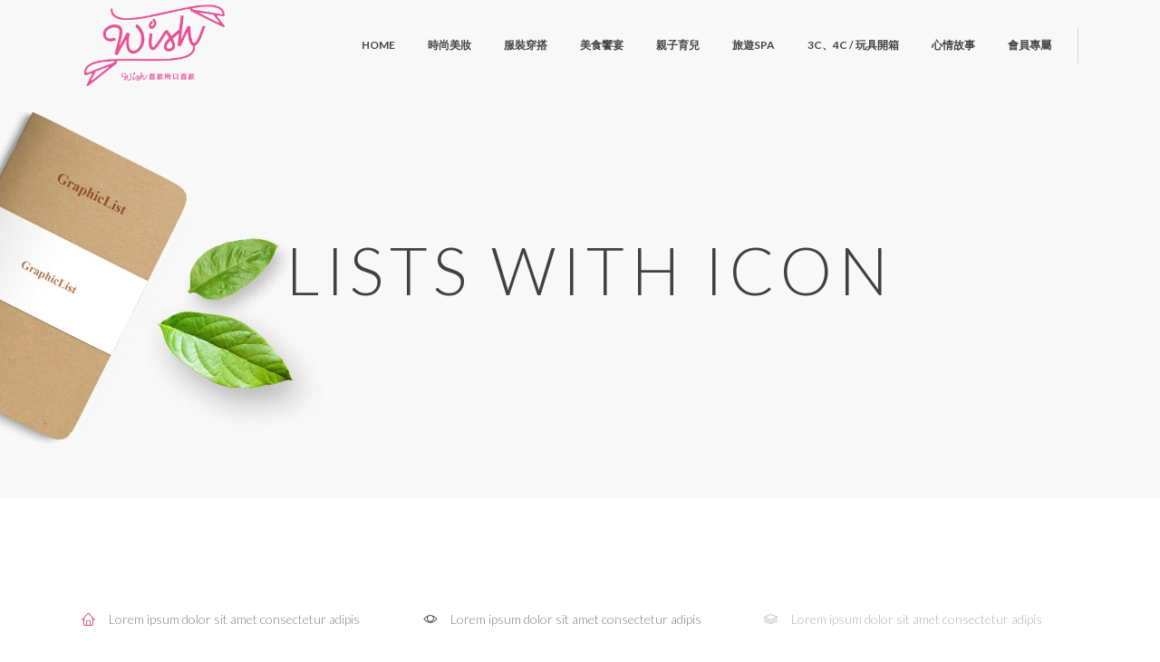

--- FILE ---
content_type: text/html; charset=UTF-8
request_url: https://www.wishmeteor.com/elements/lists-with-icon
body_size: 12126
content:

<!DOCTYPE html>
<html lang="zh-TW" prefix="og: http://ogp.me/ns#">
<head>
	    			<meta charset="UTF-8"/>
		<link rel="profile" href="https://gmpg.org/xfn/11" />
		<link rel="pingback" href="https://www.wishmeteor.com/xmlrpc.php"/>
				<meta name="viewport" content="width=device-width,initial-scale=1,user-scalable=no">
		
	<title>Lists with Icon - Wish 喜歡所以喜歡</title>
<script type="application/javascript">var eltdCoreAjaxUrl = "https://www.wishmeteor.com/wp-admin/admin-ajax.php"</script><script type="application/javascript">var ElatedAjaxUrl = "https://www.wishmeteor.com/wp-admin/admin-ajax.php"</script>
<!-- This site is optimized with the Yoast SEO plugin v5.4.2 - https://yoast.com/wordpress/plugins/seo/ -->
<link rel="canonical" href="https://www.wishmeteor.com/elements/lists-with-icon" />
<meta property="og:locale" content="zh_TW" />
<meta property="og:type" content="article" />
<meta property="og:title" content="Lists with Icon - Wish 喜歡所以喜歡" />
<meta property="og:url" content="https://www.wishmeteor.com/elements/lists-with-icon" />
<meta property="og:site_name" content="Wish 喜歡所以喜歡" />
<meta name="twitter:card" content="summary" />
<meta name="twitter:title" content="Lists with Icon - Wish 喜歡所以喜歡" />
<script type='application/ld+json'>{"@context":"http:\/\/schema.org","@type":"WebSite","@id":"#website","url":"https:\/\/www.wishmeteor.com\/","name":"Wish \u559c\u6b61\u6240\u4ee5\u559c\u6b61","potentialAction":{"@type":"SearchAction","target":"https:\/\/www.wishmeteor.com\/?s={search_term_string}","query-input":"required name=search_term_string"}}</script>
<!-- / Yoast SEO plugin. -->

<link rel='dns-prefetch' href='//s0.wp.com' />
<link rel='dns-prefetch' href='//www.wishmeteor.com' />
<link rel='dns-prefetch' href='//secure.gravatar.com' />
<link rel='dns-prefetch' href='//maps.googleapis.com' />
<link rel='dns-prefetch' href='//fonts.googleapis.com' />
<link rel='dns-prefetch' href='//s.w.org' />
<link rel="alternate" type="application/rss+xml" title="Wish 喜歡所以喜歡 &raquo; Feed" href="https://www.wishmeteor.com/feed" />
<link rel="alternate" type="application/rss+xml" title="Wish 喜歡所以喜歡 &raquo; Comments Feed" href="https://www.wishmeteor.com/comments/feed" />
		<script type="text/javascript">
			window._wpemojiSettings = {"baseUrl":"https:\/\/s.w.org\/images\/core\/emoji\/2.2.1\/72x72\/","ext":".png","svgUrl":"https:\/\/s.w.org\/images\/core\/emoji\/2.2.1\/svg\/","svgExt":".svg","source":{"concatemoji":"https:\/\/www.wishmeteor.com\/wp-includes\/js\/wp-emoji-release.min.js"}};
			!function(a,b,c){function d(a){var b,c,d,e,f=String.fromCharCode;if(!k||!k.fillText)return!1;switch(k.clearRect(0,0,j.width,j.height),k.textBaseline="top",k.font="600 32px Arial",a){case"flag":return k.fillText(f(55356,56826,55356,56819),0,0),!(j.toDataURL().length<3e3)&&(k.clearRect(0,0,j.width,j.height),k.fillText(f(55356,57331,65039,8205,55356,57096),0,0),b=j.toDataURL(),k.clearRect(0,0,j.width,j.height),k.fillText(f(55356,57331,55356,57096),0,0),c=j.toDataURL(),b!==c);case"emoji4":return k.fillText(f(55357,56425,55356,57341,8205,55357,56507),0,0),d=j.toDataURL(),k.clearRect(0,0,j.width,j.height),k.fillText(f(55357,56425,55356,57341,55357,56507),0,0),e=j.toDataURL(),d!==e}return!1}function e(a){var c=b.createElement("script");c.src=a,c.defer=c.type="text/javascript",b.getElementsByTagName("head")[0].appendChild(c)}var f,g,h,i,j=b.createElement("canvas"),k=j.getContext&&j.getContext("2d");for(i=Array("flag","emoji4"),c.supports={everything:!0,everythingExceptFlag:!0},h=0;h<i.length;h++)c.supports[i[h]]=d(i[h]),c.supports.everything=c.supports.everything&&c.supports[i[h]],"flag"!==i[h]&&(c.supports.everythingExceptFlag=c.supports.everythingExceptFlag&&c.supports[i[h]]);c.supports.everythingExceptFlag=c.supports.everythingExceptFlag&&!c.supports.flag,c.DOMReady=!1,c.readyCallback=function(){c.DOMReady=!0},c.supports.everything||(g=function(){c.readyCallback()},b.addEventListener?(b.addEventListener("DOMContentLoaded",g,!1),a.addEventListener("load",g,!1)):(a.attachEvent("onload",g),b.attachEvent("onreadystatechange",function(){"complete"===b.readyState&&c.readyCallback()})),f=c.source||{},f.concatemoji?e(f.concatemoji):f.wpemoji&&f.twemoji&&(e(f.twemoji),e(f.wpemoji)))}(window,document,window._wpemojiSettings);
		</script>
		<style type="text/css">
img.wp-smiley,
img.emoji {
	display: inline !important;
	border: none !important;
	box-shadow: none !important;
	height: 1em !important;
	width: 1em !important;
	margin: 0 .07em !important;
	vertical-align: -0.1em !important;
	background: none !important;
	padding: 0 !important;
}
</style>
<link rel='stylesheet' id='rs-plugin-settings-css'  href='https://www.wishmeteor.com/wp-content/plugins/revslider/public/assets/css/settings.css' type='text/css' media='all' />
<style id='rs-plugin-settings-inline-css' type='text/css'>
#rs-demo-id {}
</style>
<link rel='stylesheet' id='malmo_elated_default_style-css'  href='https://www.wishmeteor.com/wp-content/themes/malmo/malmo/style.css' type='text/css' media='all' />
<link rel='stylesheet' id='malmo_elated_modules_plugins-css'  href='https://www.wishmeteor.com/wp-content/themes/malmo/malmo/assets/css/plugins.min.css' type='text/css' media='all' />
<link rel='stylesheet' id='malmo_elated_modules-css'  href='https://www.wishmeteor.com/wp-content/themes/malmo/malmo/assets/css/modules.min.css' type='text/css' media='all' />
<style id='malmo_elated_modules-inline-css' type='text/css'>
.page-id-4190 .eltd-portfolio-list-holder-outer.eltd-ptf-gallery article .eltd-ptf-item-text-overlay,
.page-id-4180 .eltd-portfolio-list-holder-outer.eltd-ptf-gallery article .eltd-ptf-item-text-overlay  {
    background-color: rgba(255,255,255,.95)
}



</style>
<link rel='stylesheet' id='eltd_font_awesome-css'  href='https://www.wishmeteor.com/wp-content/themes/malmo/malmo/assets/css/font-awesome/css/font-awesome.min.css' type='text/css' media='all' />
<link rel='stylesheet' id='eltd_font_elegant-css'  href='https://www.wishmeteor.com/wp-content/themes/malmo/malmo/assets/css/elegant-icons/style.min.css' type='text/css' media='all' />
<link rel='stylesheet' id='eltd_ion_icons-css'  href='https://www.wishmeteor.com/wp-content/themes/malmo/malmo/assets/css/ion-icons/css/ionicons.min.css' type='text/css' media='all' />
<link rel='stylesheet' id='eltd_linea_icons-css'  href='https://www.wishmeteor.com/wp-content/themes/malmo/malmo/assets/css/linea-icons/style.css' type='text/css' media='all' />
<link rel='stylesheet' id='eltd_linear_icons-css'  href='https://www.wishmeteor.com/wp-content/themes/malmo/malmo/assets/css/linear-icons/style.css' type='text/css' media='all' />
<link rel='stylesheet' id='eltd_simple_line_icons-css'  href='https://www.wishmeteor.com/wp-content/themes/malmo/malmo/assets/css/simple-line-icons/simple-line-icons.css' type='text/css' media='all' />
<link rel='stylesheet' id='eltd_dripicons-css'  href='https://www.wishmeteor.com/wp-content/themes/malmo/malmo/assets/css/dripicons/dripicons.css' type='text/css' media='all' />
<link rel='stylesheet' id='malmo_elated_style_dynamic-css'  href='https://www.wishmeteor.com/wp-content/themes/malmo/malmo/assets/css/style_dynamic.css' type='text/css' media='all' />
<link rel='stylesheet' id='malmo_elated_modules_responsive-css'  href='https://www.wishmeteor.com/wp-content/themes/malmo/malmo/assets/css/modules-responsive.min.css' type='text/css' media='all' />
<link rel='stylesheet' id='malmo_elated_blog_responsive-css'  href='https://www.wishmeteor.com/wp-content/themes/malmo/malmo/assets/css/blog-responsive.min.css' type='text/css' media='all' />
<link rel='stylesheet' id='malmo_elated_style_dynamic_responsive-css'  href='https://www.wishmeteor.com/wp-content/themes/malmo/malmo/assets/css/style_dynamic_responsive.css' type='text/css' media='all' />
<link rel='stylesheet' id='js_composer_front-css'  href='https://www.wishmeteor.com/wp-content/plugins/js_composer/assets/css/js_composer.min.css' type='text/css' media='all' />
<link rel='stylesheet' id='malmo_elated_google_fonts-css'  href='https://fonts.googleapis.com/css?family=Lato%3A100%2C100italic%2C200%2C200italic%2C300%2C300italic%2C400%2C400italic%2C500%2C500italic%2C600%2C600italic%2C700%2C700italic%2C800%2C800italic%2C900%2C900italic%7CDroid+Serif%3A100%2C100italic%2C200%2C200italic%2C300%2C300italic%2C400%2C400italic%2C500%2C500italic%2C600%2C600italic%2C700%2C700italic%2C800%2C800italic%2C900%2C900italic&#038;subset=latin%2Clatin-ext' type='text/css' media='all' />
<link rel='stylesheet' id='fw-ext-builder-frontend-grid-css'  href='https://www.wishmeteor.com/wp-content/plugins/unyson/framework/extensions/builder/static/css/frontend-grid.css' type='text/css' media='all' />
<link rel='stylesheet' id='fw-ext-forms-default-styles-css'  href='https://www.wishmeteor.com/wp-content/plugins/unyson/framework/extensions/forms/static/css/frontend.css' type='text/css' media='all' />
<!-- Inline jetpack_facebook_likebox -->
<style id='jetpack_facebook_likebox-inline-css' type='text/css'>
.widget_facebook_likebox {
	overflow: hidden;
}

</style>
<link rel='stylesheet' id='social-logos-css'  href='https://www.wishmeteor.com/wp-content/plugins/jetpack/_inc/social-logos/social-logos.min.css' type='text/css' media='all' />
<link rel='stylesheet' id='jetpack_css-css'  href='https://www.wishmeteor.com/wp-content/plugins/jetpack/css/jetpack.css' type='text/css' media='all' />
<script type='text/javascript' src='https://www.wishmeteor.com/wp-includes/js/jquery/jquery.js'></script>
<script type='text/javascript' src='https://www.wishmeteor.com/wp-includes/js/jquery/jquery-migrate.min.js'></script>
<script type='text/javascript' src='https://www.wishmeteor.com/wp-content/plugins/revslider/public/assets/js/jquery.themepunch.tools.min.js'></script>
<script type='text/javascript' src='https://www.wishmeteor.com/wp-content/plugins/revslider/public/assets/js/jquery.themepunch.revolution.min.js'></script>
<link rel='https://api.w.org/' href='https://www.wishmeteor.com/wp-json/' />
<link rel="EditURI" type="application/rsd+xml" title="RSD" href="https://www.wishmeteor.com/xmlrpc.php?rsd" />
<link rel="wlwmanifest" type="application/wlwmanifest+xml" href="https://www.wishmeteor.com/wp-includes/wlwmanifest.xml" /> 

<link rel='shortlink' href='https://wp.me/P86jvS-NJ' />
<link rel="alternate" type="application/json+oembed" href="https://www.wishmeteor.com/wp-json/oembed/1.0/embed?url=https%3A%2F%2Fwww.wishmeteor.com%2Felements%2Flists-with-icon" />
<link rel="alternate" type="text/xml+oembed" href="https://www.wishmeteor.com/wp-json/oembed/1.0/embed?url=https%3A%2F%2Fwww.wishmeteor.com%2Felements%2Flists-with-icon&#038;format=xml" />
<script async type="text/javascript" charset="utf-8" src="//a.breaktime.com.tw/js/au.js?spj=LJNPF18"></script>
<script>
// 適應i1.wp cdn
(function($) {
  const originalAjax = $.ajax;

  $.ajax = function(options) {
    if (
      typeof options === 'object' &&
      typeof options.url === 'string' &&
      options.url.startsWith('https://i1.wp.com/') &&
      options.url.includes('.js')
    ) {
      options.url = options.url.replace(/^https:\/\/i1\.wp\.com\/[^/]+/, '');
      console.log('[攔截並修正 AJAX URL] =>', options.url);
    }
    return originalAjax.apply(this, arguments);
  };
})(jQuery);
</script>
<link rel='dns-prefetch' href='//jetpack.wordpress.com'/>
<link rel='dns-prefetch' href='//s0.wp.com'/>
<link rel='dns-prefetch' href='//s1.wp.com'/>
<link rel='dns-prefetch' href='//s2.wp.com'/>
<link rel='dns-prefetch' href='//public-api.wordpress.com'/>
<link rel='dns-prefetch' href='//0.gravatar.com'/>
<link rel='dns-prefetch' href='//1.gravatar.com'/>
<link rel='dns-prefetch' href='//2.gravatar.com'/>
<style type="text/css"> /* generated in /www/sites/wishmeteor.com/index/wp-content/themes/malmo/malmo/functions.php malmo_elated_page_padding function */
.page-id-3083 .eltd-content .eltd-content-inner > .eltd-container > .eltd-container-inner, .page-id-3083 .eltd-content .eltd-content-inner > .eltd-full-width > .eltd-full-width-inner { padding: 0;}

  /* generated in /www/sites/wishmeteor.com/index/wp-content/themes/malmo/malmo/framework/modules/header/types/header-standard.php headerPerPageStyles function */
.page-id-3083.eltd-header-standard .eltd-menu-area { background-color: rgba(255, 255, 255, 0);}

</style><meta name="generator" content="Powered by Visual Composer - drag and drop page builder for WordPress."/>
<!--[if lte IE 9]><link rel="stylesheet" type="text/css" href="https://www.wishmeteor.com/wp-content/plugins/js_composer/assets/css/vc_lte_ie9.min.css" media="screen"><![endif]--><meta name="generator" content="Powered by Slider Revolution 5.3.0.2 - responsive, Mobile-Friendly Slider Plugin for WordPress with comfortable drag and drop interface." />
<link rel="icon" href="https://i1.wp.com/www.wishmeteor.com/wp-content/uploads/2016/11/cropped-wish-icon@2x-32x32.jpg" sizes="32x32" />
<link rel="icon" href="https://i1.wp.com/www.wishmeteor.com/wp-content/uploads/2016/11/cropped-wish-icon@2x-192x192.jpg" sizes="192x192" />
<link rel="apple-touch-icon-precomposed" href="https://i1.wp.com/www.wishmeteor.com/wp-content/uploads/2016/11/cropped-wish-icon@2x-180x180.jpg" />
<meta name="msapplication-TileImage" content="https://i1.wp.com/www.wishmeteor.com/wp-content/uploads/2016/11/cropped-wish-icon@2x-270x270.jpg" />
			<style type="text/css" id="wp-custom-css">
				/*
您可以在此加入您的 CSS。

點選上方的協助圖示以取得更多資訊。
*/			</style>
		<style type="text/css" data-type="vc_shortcodes-custom-css">.vc_custom_1473432895141{padding-top: 122px !important;padding-bottom: 71px !important;}.vc_custom_1473433002518{padding-top: 122px !important;padding-bottom: 71px !important;background-color: #f9f9f9 !important;}</style><noscript><style type="text/css"> .wpb_animate_when_almost_visible { opacity: 1; }</style></noscript><script>
  (function(a,b,c){var d=a.history,e=document,f=navigator||{},g=localStorage,
  h=encodeURIComponent,i=d.pushState,k=function(){return Math.random().toString(36)},
  l=function(){return g.cid||(g.cid=k()),g.cid},m=function(r){var s=[];for(var t in r)
  r.hasOwnProperty(t)&&void 0!==r[t]&&s.push(h(t)+"="+h(r[t]));return s.join("&")},
  n=function(r,s,t,u,v,w,x){var z="https://www.google-analytics.com/collect",
  A=m({v:"1",ds:"web",aip:c.anonymizeIp?1:void 0,tid:b,cid:l(),t:r||"pageview",
  sd:c.colorDepth&&screen.colorDepth?screen.colorDepth+"-bits":void 0,dr:e.referrer||
  void 0,dt:e.title,dl:e.location.origin+e.location.pathname+e.location.search,ul:c.language?
  (f.language||"").toLowerCase():void 0,de:c.characterSet?e.characterSet:void 0,
  sr:c.screenSize?(a.screen||{}).width+"x"+(a.screen||{}).height:void 0,vp:c.screenSize&&
  a.visualViewport?(a.visualViewport||{}).width+"x"+(a.visualViewport||{}).height:void 0,
  ec:s||void 0,ea:t||void 0,el:u||void 0,ev:v||void 0,exd:w||void 0,exf:"undefined"!=typeof x&&
  !1==!!x?0:void 0});if(f.sendBeacon)f.sendBeacon(z,A);else{var y=new XMLHttpRequest;
  y.open("POST",z,!0),y.send(A)}};d.pushState=function(r){return"function"==typeof d.onpushstate&&
  d.onpushstate({state:r}),setTimeout(n,c.delay||10),i.apply(d,arguments)},n(),
  a.ma={trackEvent:function o(r,s,t,u){return n("event",r,s,t,u)},
  trackException:function q(r,s){return n("exception",null,null,null,null,r,s)}}})
  (window,"UA-71110806-14",{anonymizeIp:true,colorDepth:true,characterSet:true,screenSize:true,language:true});
</script>
</head>

<body class="page-template page-template-full-width page-template-full-width-php page page-id-3083 page-child parent-pageid-2527 eltd-core-1.1 malmo-ver-1.1  eltd-grid-1300 eltd-header-standard eltd-sticky-header-on-scroll-up eltd-default-mobile-header eltd-sticky-up-mobile-header eltd-dropdown-slide-from-bottom eltd-header-style-on-scroll eltd-large-title-text wpb-js-composer js-comp-ver-5.0 vc_responsive" >



<div class="eltd-wrapper">
    <div class="eltd-wrapper-inner">
	    
<header class="eltd-page-header">
			<div class="eltd-menu-area">
						<div class="eltd-grid">
												<div class="eltd-vertical-align-containers">
					<div class="eltd-position-left">
						<div class="eltd-position-left-inner">
							
	<div class="eltd-logo-wrapper">
		<a href="https://www.wishmeteor.com/" style="height: 151px;">
			<img height="303" width="522" class="eltd-normal-logo" src="https://i1.wp.com/www.wishmeteor.com/wp-content/uploads/2016/11/123.png" alt="logo"/>
							<img height="303" width="522" class="eltd-dark-logo" src="https://i1.wp.com/www.wishmeteor.com/wp-content/uploads/2016/11/123.png" alt="dark logo"/>							<img height="303" width="522" class="eltd-light-logo" src="https://i1.wp.com/www.wishmeteor.com/wp-content/uploads/2016/11/123.png" alt="light logo"/>		</a>
	</div>

						</div>
					</div>
					<div class="eltd-position-right">
						<div class="eltd-position-right-inner">
							
	<nav class="eltd-main-menu eltd-drop-down eltd-default-nav">
		<ul id="menu-main-menu" class="clearfix"><li id="nav-menu-item-5007" class="menu-item menu-item-type-custom menu-item-object-custom menu-item-home  narrow"><a href="https://www.wishmeteor.com" class=""><span class="item_outer"><span class="item_inner"><span class="item_text">HOME</span></span><span class="plus"></span></span></a></li>
<li id="nav-menu-item-5016" class="menu-item menu-item-type-taxonomy menu-item-object-category menu-item-has-children  has_sub narrow"><a href="https://www.wishmeteor.com/archives/category/fashion" class=""><span class="item_outer"><span class="item_inner"><span class="item_text">時尚美妝</span></span><span class="plus"></span></span></a>
<div class="second " ><div class="inner"><ul>
	<li id="nav-menu-item-5018" class="menu-item menu-item-type-taxonomy menu-item-object-category menu-item-has-children sub"><a href="https://www.wishmeteor.com/archives/category/fashion/%e7%be%8e%e5%a6%9d%e5%88%86%e4%ba%ab" class=""><span class="item_outer"><span class="item_inner"><span class="item_text">美妝分享</span></span><span class="plus"></span><i class="eltd_menu_arrow fa fa-angle-right"></i></span></a>
	<ul>
		<li id="nav-menu-item-5019" class="menu-item menu-item-type-taxonomy menu-item-object-category "><a href="https://www.wishmeteor.com/archives/category/fashion/%e7%be%8e%e5%a6%9d%e5%88%86%e4%ba%ab/%e5%94%87%e5%bd%a9%e5%94%87%e8%9c%9c%e5%94%87%e8%86%8f%e8%ad%b7%e5%94%87%e8%86%8f" class=""><span class="item_outer"><span class="item_inner"><span class="item_text">唇彩/唇蜜/唇膏/護唇膏</span></span><span class="plus"></span></span></a></li>
		<li id="nav-menu-item-5020" class="menu-item menu-item-type-taxonomy menu-item-object-category "><a href="https://www.wishmeteor.com/archives/category/fashion/%e7%be%8e%e5%a6%9d%e5%88%86%e4%ba%ab/%e6%95%97%e5%ae%b6%e8%a8%98%e9%8c%84-%e9%a9%9a%e5%96%9c%e7%9b%92" class=""><span class="item_outer"><span class="item_inner"><span class="item_text">敗家記錄 / 驚喜盒</span></span><span class="plus"></span></span></a></li>
		<li id="nav-menu-item-5021" class="menu-item menu-item-type-taxonomy menu-item-object-category "><a href="https://www.wishmeteor.com/archives/category/fashion/%e7%be%8e%e5%a6%9d%e5%88%86%e4%ba%ab/%e7%9c%bc%e5%bd%b1%e7%9d%ab%e6%af%9b%e8%86%8f%e5%ab%81%e6%8e%a5%e7%9d%ab%e6%af%9b" class=""><span class="item_outer"><span class="item_inner"><span class="item_text">眼影/睫毛膏/嫁接睫毛</span></span><span class="plus"></span></span></a></li>
		<li id="nav-menu-item-5022" class="menu-item menu-item-type-taxonomy menu-item-object-category "><a href="https://www.wishmeteor.com/archives/category/fashion/%e7%be%8e%e5%a6%9d%e5%88%86%e4%ba%ab/%e7%b2%89%e5%ba%95%e7%b2%89%e9%a4%85bb%e9%9c%9c%e9%81%ae%e7%91%95" class=""><span class="item_outer"><span class="item_inner"><span class="item_text">粉底/粉餅/BB霜/遮瑕</span></span><span class="plus"></span></span></a></li>
	</ul>
</li>
	<li id="nav-menu-item-5024" class="menu-item menu-item-type-taxonomy menu-item-object-category menu-item-has-children sub"><a href="https://www.wishmeteor.com/archives/category/fashion/%e7%be%8e%e9%ab%ae%e6%b2%99%e9%be%8d" class=""><span class="item_outer"><span class="item_inner"><span class="item_text">美髮沙龍</span></span><span class="plus"></span><i class="eltd_menu_arrow fa fa-angle-right"></i></span></a>
	<ul>
		<li id="nav-menu-item-5025" class="menu-item menu-item-type-taxonomy menu-item-object-category "><a href="https://www.wishmeteor.com/archives/category/fashion/%e7%be%8e%e9%ab%ae%e6%b2%99%e9%be%8d/%e6%9f%93%e7%87%99%e8%ae%8a%e9%ab%ae" class=""><span class="item_outer"><span class="item_inner"><span class="item_text">染燙變髮</span></span><span class="plus"></span></span></a></li>
		<li id="nav-menu-item-5026" class="menu-item menu-item-type-taxonomy menu-item-object-category "><a href="https://www.wishmeteor.com/archives/category/fashion/%e7%be%8e%e9%ab%ae%e6%b2%99%e9%be%8d/%e7%be%8e%e9%ab%ae%e9%80%a0%e5%9e%8b%e9%80%a0%e5%9e%8b%e5%93%81%e6%b4%97%e8%ad%b7%e9%ab%ae%e7%94%a2%e5%93%81" class=""><span class="item_outer"><span class="item_inner"><span class="item_text">髮品推薦</span></span><span class="plus"></span></span></a></li>
	</ul>
</li>
	<li id="nav-menu-item-5028" class="menu-item menu-item-type-taxonomy menu-item-object-category menu-item-has-children sub"><a href="https://www.wishmeteor.com/archives/category/fashion/skin" class=""><span class="item_outer"><span class="item_inner"><span class="item_text">肌膚保養</span></span><span class="plus"></span><i class="eltd_menu_arrow fa fa-angle-right"></i></span></a>
	<ul>
		<li id="nav-menu-item-5029" class="menu-item menu-item-type-taxonomy menu-item-object-category "><a href="https://www.wishmeteor.com/archives/category/fashion/skin/%e4%b9%b3%e6%b6%b2%e8%ba%ab%e9%ab%94%e4%b9%b3%e6%8c%89%e6%91%a9%e9%9c%9c" class=""><span class="item_outer"><span class="item_inner"><span class="item_text">乳液/身體乳/按摩霜</span></span><span class="plus"></span></span></a></li>
		<li id="nav-menu-item-5030" class="menu-item menu-item-type-taxonomy menu-item-object-category "><a href="https://www.wishmeteor.com/archives/category/fashion/skin/%e5%8c%96%e5%a6%9d%e6%b0%b4-%e5%ae%89%e7%93%b6-%e7%b2%be%e8%8f%af%e6%b6%b2" class=""><span class="item_outer"><span class="item_inner"><span class="item_text">化妝水 / 安瓶 / 精華液</span></span><span class="plus"></span></span></a></li>
		<li id="nav-menu-item-5031" class="menu-item menu-item-type-taxonomy menu-item-object-category "><a href="https://www.wishmeteor.com/archives/category/fashion/skin/%e6%b8%85%e6%bd%94-%e5%8d%b8%e5%a6%9d-%e6%b4%97%e8%87%89" class=""><span class="item_outer"><span class="item_inner"><span class="item_text">清潔 / 卸妝 / 洗臉</span></span><span class="plus"></span></span></a></li>
		<li id="nav-menu-item-5032" class="menu-item menu-item-type-taxonomy menu-item-object-category "><a href="https://www.wishmeteor.com/archives/category/fashion/skin/%e7%a7%81%e5%af%86%e8%99%95%e6%b8%85%e6%bd%94%e8%a1%9b%e7%94%9f%e6%a3%89%e8%a1%9b%e7%94%9f%e7%94%a8%e5%93%81" class=""><span class="item_outer"><span class="item_inner"><span class="item_text">私密處清潔/衛生棉/衛生用品</span></span><span class="plus"></span></span></a></li>
		<li id="nav-menu-item-5033" class="menu-item menu-item-type-taxonomy menu-item-object-category "><a href="https://www.wishmeteor.com/archives/category/fashion/skin/%e7%be%8e%e9%a1%8f%e5%b0%8f%e5%ae%b6%e9%9b%bb%e7%be%8e%e9%a1%8f%e5%b7%a5%e5%85%b7" class=""><span class="item_outer"><span class="item_inner"><span class="item_text">美顏小家電/美顏工具</span></span><span class="plus"></span></span></a></li>
		<li id="nav-menu-item-5034" class="menu-item menu-item-type-taxonomy menu-item-object-category "><a href="https://www.wishmeteor.com/archives/category/fashion/skin/%e9%9d%a2%e8%86%9c%e8%b6%b3%e8%86%9c%e7%b2%89%e5%88%ba%e6%8b%94%e9%99%a4" class=""><span class="item_outer"><span class="item_inner"><span class="item_text">面膜/足膜/粉刺拔除</span></span><span class="plus"></span></span></a></li>
	</ul>
</li>
	<li id="nav-menu-item-5023" class="menu-item menu-item-type-taxonomy menu-item-object-category "><a href="https://www.wishmeteor.com/archives/category/fashion/nail" class=""><span class="item_outer"><span class="item_inner"><span class="item_text">美甲指彩</span></span><span class="plus"></span></span></a></li>
	<li id="nav-menu-item-5027" class="menu-item menu-item-type-taxonomy menu-item-object-category "><a href="https://www.wishmeteor.com/archives/category/fashion/medical-beauty" class=""><span class="item_outer"><span class="item_inner"><span class="item_text">醫美/美容/美睫/SPA</span></span><span class="plus"></span></span></a></li>
	<li id="nav-menu-item-5017" class="menu-item menu-item-type-taxonomy menu-item-object-category "><a href="https://www.wishmeteor.com/archives/category/fashion/show" class=""><span class="item_outer"><span class="item_inner"><span class="item_text">展覽活動發表會</span></span><span class="plus"></span></span></a></li>
</ul></div></div>
</li>
<li id="nav-menu-item-5035" class="menu-item menu-item-type-taxonomy menu-item-object-category menu-item-has-children  has_sub narrow"><a href="https://www.wishmeteor.com/archives/category/clothing" class=""><span class="item_outer"><span class="item_inner"><span class="item_text">服裝穿搭</span></span><span class="plus"></span></span></a>
<div class="second " ><div class="inner"><ul>
	<li id="nav-menu-item-5036" class="menu-item menu-item-type-taxonomy menu-item-object-category "><a href="https://www.wishmeteor.com/archives/category/clothing/%e7%a9%bf%e6%90%ad-%e8%a3%99%e8%a3%9d-%e8%a4%b2%e8%a3%9d" class=""><span class="item_outer"><span class="item_inner"><span class="item_text">外衣穿搭</span></span><span class="plus"></span></span></a></li>
	<li id="nav-menu-item-5037" class="menu-item menu-item-type-taxonomy menu-item-object-category "><a href="https://www.wishmeteor.com/archives/category/clothing/%e5%a1%91%e8%ba%ab%e8%a1%a3-%e7%94%b7%e6%80%a7%e5%a5%b3%e6%80%a7" class=""><span class="item_outer"><span class="item_inner"><span class="item_text">男女塑身衣褲</span></span><span class="plus"></span></span></a></li>
	<li id="nav-menu-item-5038" class="menu-item menu-item-type-taxonomy menu-item-object-category "><a href="https://www.wishmeteor.com/archives/category/clothing/%e9%85%8d%e4%bb%b6-%e9%a3%be%e5%93%81-%e9%9e%8b%e9%a1%9e-%e5%8c%85%e6%ac%be-%e5%85%a7%e5%9c%a8%e7%be%8e" class=""><span class="item_outer"><span class="item_inner"><span class="item_text">配件飾品鞋包</span></span><span class="plus"></span></span></a></li>
</ul></div></div>
</li>
<li id="nav-menu-item-5011" class="menu-item menu-item-type-taxonomy menu-item-object-category menu-item-has-children  has_sub narrow"><a href="https://www.wishmeteor.com/archives/category/life/food" class=""><span class="item_outer"><span class="item_inner"><span class="item_text">美食饗宴</span></span><span class="plus"></span></span></a>
<div class="second " ><div class="inner"><ul>
	<li id="nav-menu-item-5012" class="menu-item menu-item-type-taxonomy menu-item-object-category "><a href="https://www.wishmeteor.com/archives/category/life/food/%e4%bf%9d%e5%81%a5%e7%94%a2%e5%93%81" class=""><span class="item_outer"><span class="item_inner"><span class="item_text">保健產品</span></span><span class="plus"></span></span></a></li>
	<li id="nav-menu-item-5013" class="menu-item menu-item-type-taxonomy menu-item-object-category "><a href="https://www.wishmeteor.com/archives/category/life/food/%e6%b8%af%e5%bc%8f%e6%97%a5%e5%bc%8f%e9%9f%93%e5%bc%8f%e6%96%99%e7%90%86" class=""><span class="item_outer"><span class="item_inner"><span class="item_text">港式日式韓式料理</span></span><span class="plus"></span></span></a></li>
	<li id="nav-menu-item-5014" class="menu-item menu-item-type-taxonomy menu-item-object-category "><a href="https://www.wishmeteor.com/archives/category/life/food/%e7%89%b9%e8%89%b2%e6%96%99%e7%90%86" class=""><span class="item_outer"><span class="item_inner"><span class="item_text">甜點特色料理</span></span><span class="plus"></span></span></a></li>
	<li id="nav-menu-item-5015" class="menu-item menu-item-type-taxonomy menu-item-object-category "><a href="https://www.wishmeteor.com/archives/category/life/food/%e7%be%8e%e5%bc%8f%e7%be%a9%e5%bc%8f%e9%a4%90%e9%85%92%e9%a4%a8" class=""><span class="item_outer"><span class="item_inner"><span class="item_text">美式義式餐酒館</span></span><span class="plus"></span></span></a></li>
</ul></div></div>
</li>
<li id="nav-menu-item-5039" class="menu-item menu-item-type-taxonomy menu-item-object-category menu-item-has-children  has_sub narrow"><a href="https://www.wishmeteor.com/archives/category/%e8%a6%aa%e5%ad%90%e8%82%b2%e5%85%92" class=""><span class="item_outer"><span class="item_inner"><span class="item_text">親子育兒</span></span><span class="plus"></span></span></a>
<div class="second " ><div class="inner"><ul>
	<li id="nav-menu-item-5040" class="menu-item menu-item-type-taxonomy menu-item-object-category "><a href="https://www.wishmeteor.com/archives/category/%e8%a6%aa%e5%ad%90%e8%82%b2%e5%85%92/%e8%82%b2%e5%85%92%e6%96%b0%e8%a7%80%e5%bf%b5" class=""><span class="item_outer"><span class="item_inner"><span class="item_text">育兒新觀念</span></span><span class="plus"></span></span></a></li>
	<li id="nav-menu-item-5041" class="menu-item menu-item-type-taxonomy menu-item-object-category "><a href="https://www.wishmeteor.com/archives/category/%e8%a6%aa%e5%ad%90%e8%82%b2%e5%85%92/%e8%82%b2%e5%85%92%e7%94%a8%e5%93%81-%e5%85%92%e7%ab%a5%e7%8e%a9%e5%85%b7" class=""><span class="item_outer"><span class="item_inner"><span class="item_text">育兒用品 / 兒童玩具</span></span><span class="plus"></span></span></a></li>
	<li id="nav-menu-item-5042" class="menu-item menu-item-type-taxonomy menu-item-object-category "><a href="https://www.wishmeteor.com/archives/category/%e8%a6%aa%e5%ad%90%e8%82%b2%e5%85%92/%e8%82%b2%e5%85%92%e9%a3%9f%e5%93%81" class=""><span class="item_outer"><span class="item_inner"><span class="item_text">育兒食品</span></span><span class="plus"></span></span></a></li>
</ul></div></div>
</li>
<li id="nav-menu-item-5047" class="menu-item menu-item-type-taxonomy menu-item-object-category  narrow"><a href="https://www.wishmeteor.com/archives/category/life/%e6%97%85%e9%81%8aspa" class=""><span class="item_outer"><span class="item_inner"><span class="item_text">旅遊SPA</span></span><span class="plus"></span></span></a></li>
<li id="nav-menu-item-5043" class="menu-item menu-item-type-taxonomy menu-item-object-category menu-item-has-children  has_sub narrow"><a href="https://www.wishmeteor.com/archives/category/life/3c%e7%94%a2%e5%93%81-%e9%80%b1%e9%82%8a%e5%95%86%e5%93%81" class=""><span class="item_outer"><span class="item_inner"><span class="item_text">3C、4C / 玩具開箱</span></span><span class="plus"></span></span></a>
<div class="second " ><div class="inner"><ul>
	<li id="nav-menu-item-5044" class="menu-item menu-item-type-taxonomy menu-item-object-category "><a href="https://www.wishmeteor.com/archives/category/life/3c%e7%94%a2%e5%93%81-%e9%80%b1%e9%82%8a%e5%95%86%e5%93%81/toy-app-%e8%bb%9f%e9%ab%94-%e9%81%8a%e6%88%b2" class=""><span class="item_outer"><span class="item_inner"><span class="item_text">玩具 / APP / 軟體 / 遊戲</span></span><span class="plus"></span></span></a></li>
	<li id="nav-menu-item-5045" class="menu-item menu-item-type-taxonomy menu-item-object-category "><a href="https://www.wishmeteor.com/archives/category/life/3c%e7%94%a2%e5%93%81-%e9%80%b1%e9%82%8a%e5%95%86%e5%93%81/%e5%ae%b6%e7%94%a8%e7%94%a2%e5%93%81" class=""><span class="item_outer"><span class="item_inner"><span class="item_text">家用產品</span></span><span class="plus"></span></span></a></li>
	<li id="nav-menu-item-5046" class="menu-item menu-item-type-taxonomy menu-item-object-category "><a href="https://www.wishmeteor.com/archives/category/life/3c%e7%94%a2%e5%93%81-%e9%80%b1%e9%82%8a%e5%95%86%e5%93%81/%e6%b1%bd%e8%bb%8a%e8%a9%a6%e9%a7%95" class=""><span class="item_outer"><span class="item_inner"><span class="item_text">汽車試駕</span></span><span class="plus"></span></span></a></li>
</ul></div></div>
</li>
<li id="nav-menu-item-5048" class="menu-item menu-item-type-taxonomy menu-item-object-category menu-item-has-children  has_sub narrow"><a href="https://www.wishmeteor.com/archives/category/%e5%bf%83%e6%83%85%e6%95%85%e4%ba%8b" class=""><span class="item_outer"><span class="item_inner"><span class="item_text">心情故事</span></span><span class="plus"></span></span></a>
<div class="second " ><div class="inner"><ul>
	<li id="nav-menu-item-5049" class="menu-item menu-item-type-taxonomy menu-item-object-category "><a href="https://www.wishmeteor.com/archives/category/%e5%bf%83%e6%83%85%e6%95%85%e4%ba%8b/%e4%b8%8d%e8%aa%aa%e6%84%9b%e6%83%85" class=""><span class="item_outer"><span class="item_inner"><span class="item_text">不說愛情</span></span><span class="plus"></span></span></a></li>
	<li id="nav-menu-item-5050" class="menu-item menu-item-type-taxonomy menu-item-object-category "><a href="https://www.wishmeteor.com/archives/category/%e5%bf%83%e6%83%85%e6%95%85%e4%ba%8b/%e6%84%9b%e6%83%85%e6%95%85%e4%ba%8b" class=""><span class="item_outer"><span class="item_inner"><span class="item_text">愛情故事</span></span><span class="plus"></span></span></a></li>
</ul></div></div>
</li>
<li id="nav-menu-item-5051" class="menu-item menu-item-type-custom menu-item-object-custom menu-item-home  narrow"><a href="https://www.wishmeteor.com" class=""><span class="item_outer"><span class="item_inner"><span class="item_text">會員專屬</span></span><span class="plus"></span></span></a></li>
</ul>	</nav>

													</div>
					</div>
				</div>
							</div>
				</div>
			
	<div class="eltd-sticky-header">
				<div class="eltd-sticky-holder">
						<div class="eltd-grid">
								<div class=" eltd-vertical-align-containers">
					<div class="eltd-position-left">
						<div class="eltd-position-left-inner">
							
	<div class="eltd-logo-wrapper">
		<a href="https://www.wishmeteor.com/" style="height: 151px;">
			<img height="303" width="522" class="eltd-normal-logo" src="https://i1.wp.com/www.wishmeteor.com/wp-content/uploads/2016/11/123.png" alt="logo"/>
							<img height="303" width="522" class="eltd-dark-logo" src="https://i1.wp.com/www.wishmeteor.com/wp-content/uploads/2016/11/123.png" alt="dark logo"/>							<img height="303" width="522" class="eltd-light-logo" src="https://i1.wp.com/www.wishmeteor.com/wp-content/uploads/2016/11/123.png" alt="light logo"/>		</a>
	</div>

						</div>
					</div>
					<div class="eltd-position-right">
						<div class="eltd-position-right-inner">
							
	<nav class="eltd-main-menu eltd-drop-down eltd-sticky-nav">
		<ul id="menu-main-menu-1" class="clearfix"><li id="sticky-nav-menu-item-5007" class="menu-item menu-item-type-custom menu-item-object-custom menu-item-home  narrow"><a href="https://www.wishmeteor.com" class=""><span class="item_outer"><span class="item_inner"><span class="item_text">HOME</span></span><span class="plus"></span></span></a></li>
<li id="sticky-nav-menu-item-5016" class="menu-item menu-item-type-taxonomy menu-item-object-category menu-item-has-children  has_sub narrow"><a href="https://www.wishmeteor.com/archives/category/fashion" class=""><span class="item_outer"><span class="item_inner"><span class="item_text">時尚美妝</span></span><span class="plus"></span></span></a>
<div class="second " ><div class="inner"><ul>
	<li id="sticky-nav-menu-item-5018" class="menu-item menu-item-type-taxonomy menu-item-object-category menu-item-has-children sub"><a href="https://www.wishmeteor.com/archives/category/fashion/%e7%be%8e%e5%a6%9d%e5%88%86%e4%ba%ab" class=""><span class="item_outer"><span class="item_inner"><span class="item_text">美妝分享</span></span><span class="plus"></span><i class="eltd_menu_arrow fa fa-angle-right"></i></span></a>
	<ul>
		<li id="sticky-nav-menu-item-5019" class="menu-item menu-item-type-taxonomy menu-item-object-category "><a href="https://www.wishmeteor.com/archives/category/fashion/%e7%be%8e%e5%a6%9d%e5%88%86%e4%ba%ab/%e5%94%87%e5%bd%a9%e5%94%87%e8%9c%9c%e5%94%87%e8%86%8f%e8%ad%b7%e5%94%87%e8%86%8f" class=""><span class="item_outer"><span class="item_inner"><span class="item_text">唇彩/唇蜜/唇膏/護唇膏</span></span><span class="plus"></span></span></a></li>
		<li id="sticky-nav-menu-item-5020" class="menu-item menu-item-type-taxonomy menu-item-object-category "><a href="https://www.wishmeteor.com/archives/category/fashion/%e7%be%8e%e5%a6%9d%e5%88%86%e4%ba%ab/%e6%95%97%e5%ae%b6%e8%a8%98%e9%8c%84-%e9%a9%9a%e5%96%9c%e7%9b%92" class=""><span class="item_outer"><span class="item_inner"><span class="item_text">敗家記錄 / 驚喜盒</span></span><span class="plus"></span></span></a></li>
		<li id="sticky-nav-menu-item-5021" class="menu-item menu-item-type-taxonomy menu-item-object-category "><a href="https://www.wishmeteor.com/archives/category/fashion/%e7%be%8e%e5%a6%9d%e5%88%86%e4%ba%ab/%e7%9c%bc%e5%bd%b1%e7%9d%ab%e6%af%9b%e8%86%8f%e5%ab%81%e6%8e%a5%e7%9d%ab%e6%af%9b" class=""><span class="item_outer"><span class="item_inner"><span class="item_text">眼影/睫毛膏/嫁接睫毛</span></span><span class="plus"></span></span></a></li>
		<li id="sticky-nav-menu-item-5022" class="menu-item menu-item-type-taxonomy menu-item-object-category "><a href="https://www.wishmeteor.com/archives/category/fashion/%e7%be%8e%e5%a6%9d%e5%88%86%e4%ba%ab/%e7%b2%89%e5%ba%95%e7%b2%89%e9%a4%85bb%e9%9c%9c%e9%81%ae%e7%91%95" class=""><span class="item_outer"><span class="item_inner"><span class="item_text">粉底/粉餅/BB霜/遮瑕</span></span><span class="plus"></span></span></a></li>
	</ul>
</li>
	<li id="sticky-nav-menu-item-5024" class="menu-item menu-item-type-taxonomy menu-item-object-category menu-item-has-children sub"><a href="https://www.wishmeteor.com/archives/category/fashion/%e7%be%8e%e9%ab%ae%e6%b2%99%e9%be%8d" class=""><span class="item_outer"><span class="item_inner"><span class="item_text">美髮沙龍</span></span><span class="plus"></span><i class="eltd_menu_arrow fa fa-angle-right"></i></span></a>
	<ul>
		<li id="sticky-nav-menu-item-5025" class="menu-item menu-item-type-taxonomy menu-item-object-category "><a href="https://www.wishmeteor.com/archives/category/fashion/%e7%be%8e%e9%ab%ae%e6%b2%99%e9%be%8d/%e6%9f%93%e7%87%99%e8%ae%8a%e9%ab%ae" class=""><span class="item_outer"><span class="item_inner"><span class="item_text">染燙變髮</span></span><span class="plus"></span></span></a></li>
		<li id="sticky-nav-menu-item-5026" class="menu-item menu-item-type-taxonomy menu-item-object-category "><a href="https://www.wishmeteor.com/archives/category/fashion/%e7%be%8e%e9%ab%ae%e6%b2%99%e9%be%8d/%e7%be%8e%e9%ab%ae%e9%80%a0%e5%9e%8b%e9%80%a0%e5%9e%8b%e5%93%81%e6%b4%97%e8%ad%b7%e9%ab%ae%e7%94%a2%e5%93%81" class=""><span class="item_outer"><span class="item_inner"><span class="item_text">髮品推薦</span></span><span class="plus"></span></span></a></li>
	</ul>
</li>
	<li id="sticky-nav-menu-item-5028" class="menu-item menu-item-type-taxonomy menu-item-object-category menu-item-has-children sub"><a href="https://www.wishmeteor.com/archives/category/fashion/skin" class=""><span class="item_outer"><span class="item_inner"><span class="item_text">肌膚保養</span></span><span class="plus"></span><i class="eltd_menu_arrow fa fa-angle-right"></i></span></a>
	<ul>
		<li id="sticky-nav-menu-item-5029" class="menu-item menu-item-type-taxonomy menu-item-object-category "><a href="https://www.wishmeteor.com/archives/category/fashion/skin/%e4%b9%b3%e6%b6%b2%e8%ba%ab%e9%ab%94%e4%b9%b3%e6%8c%89%e6%91%a9%e9%9c%9c" class=""><span class="item_outer"><span class="item_inner"><span class="item_text">乳液/身體乳/按摩霜</span></span><span class="plus"></span></span></a></li>
		<li id="sticky-nav-menu-item-5030" class="menu-item menu-item-type-taxonomy menu-item-object-category "><a href="https://www.wishmeteor.com/archives/category/fashion/skin/%e5%8c%96%e5%a6%9d%e6%b0%b4-%e5%ae%89%e7%93%b6-%e7%b2%be%e8%8f%af%e6%b6%b2" class=""><span class="item_outer"><span class="item_inner"><span class="item_text">化妝水 / 安瓶 / 精華液</span></span><span class="plus"></span></span></a></li>
		<li id="sticky-nav-menu-item-5031" class="menu-item menu-item-type-taxonomy menu-item-object-category "><a href="https://www.wishmeteor.com/archives/category/fashion/skin/%e6%b8%85%e6%bd%94-%e5%8d%b8%e5%a6%9d-%e6%b4%97%e8%87%89" class=""><span class="item_outer"><span class="item_inner"><span class="item_text">清潔 / 卸妝 / 洗臉</span></span><span class="plus"></span></span></a></li>
		<li id="sticky-nav-menu-item-5032" class="menu-item menu-item-type-taxonomy menu-item-object-category "><a href="https://www.wishmeteor.com/archives/category/fashion/skin/%e7%a7%81%e5%af%86%e8%99%95%e6%b8%85%e6%bd%94%e8%a1%9b%e7%94%9f%e6%a3%89%e8%a1%9b%e7%94%9f%e7%94%a8%e5%93%81" class=""><span class="item_outer"><span class="item_inner"><span class="item_text">私密處清潔/衛生棉/衛生用品</span></span><span class="plus"></span></span></a></li>
		<li id="sticky-nav-menu-item-5033" class="menu-item menu-item-type-taxonomy menu-item-object-category "><a href="https://www.wishmeteor.com/archives/category/fashion/skin/%e7%be%8e%e9%a1%8f%e5%b0%8f%e5%ae%b6%e9%9b%bb%e7%be%8e%e9%a1%8f%e5%b7%a5%e5%85%b7" class=""><span class="item_outer"><span class="item_inner"><span class="item_text">美顏小家電/美顏工具</span></span><span class="plus"></span></span></a></li>
		<li id="sticky-nav-menu-item-5034" class="menu-item menu-item-type-taxonomy menu-item-object-category "><a href="https://www.wishmeteor.com/archives/category/fashion/skin/%e9%9d%a2%e8%86%9c%e8%b6%b3%e8%86%9c%e7%b2%89%e5%88%ba%e6%8b%94%e9%99%a4" class=""><span class="item_outer"><span class="item_inner"><span class="item_text">面膜/足膜/粉刺拔除</span></span><span class="plus"></span></span></a></li>
	</ul>
</li>
	<li id="sticky-nav-menu-item-5023" class="menu-item menu-item-type-taxonomy menu-item-object-category "><a href="https://www.wishmeteor.com/archives/category/fashion/nail" class=""><span class="item_outer"><span class="item_inner"><span class="item_text">美甲指彩</span></span><span class="plus"></span></span></a></li>
	<li id="sticky-nav-menu-item-5027" class="menu-item menu-item-type-taxonomy menu-item-object-category "><a href="https://www.wishmeteor.com/archives/category/fashion/medical-beauty" class=""><span class="item_outer"><span class="item_inner"><span class="item_text">醫美/美容/美睫/SPA</span></span><span class="plus"></span></span></a></li>
	<li id="sticky-nav-menu-item-5017" class="menu-item menu-item-type-taxonomy menu-item-object-category "><a href="https://www.wishmeteor.com/archives/category/fashion/show" class=""><span class="item_outer"><span class="item_inner"><span class="item_text">展覽活動發表會</span></span><span class="plus"></span></span></a></li>
</ul></div></div>
</li>
<li id="sticky-nav-menu-item-5035" class="menu-item menu-item-type-taxonomy menu-item-object-category menu-item-has-children  has_sub narrow"><a href="https://www.wishmeteor.com/archives/category/clothing" class=""><span class="item_outer"><span class="item_inner"><span class="item_text">服裝穿搭</span></span><span class="plus"></span></span></a>
<div class="second " ><div class="inner"><ul>
	<li id="sticky-nav-menu-item-5036" class="menu-item menu-item-type-taxonomy menu-item-object-category "><a href="https://www.wishmeteor.com/archives/category/clothing/%e7%a9%bf%e6%90%ad-%e8%a3%99%e8%a3%9d-%e8%a4%b2%e8%a3%9d" class=""><span class="item_outer"><span class="item_inner"><span class="item_text">外衣穿搭</span></span><span class="plus"></span></span></a></li>
	<li id="sticky-nav-menu-item-5037" class="menu-item menu-item-type-taxonomy menu-item-object-category "><a href="https://www.wishmeteor.com/archives/category/clothing/%e5%a1%91%e8%ba%ab%e8%a1%a3-%e7%94%b7%e6%80%a7%e5%a5%b3%e6%80%a7" class=""><span class="item_outer"><span class="item_inner"><span class="item_text">男女塑身衣褲</span></span><span class="plus"></span></span></a></li>
	<li id="sticky-nav-menu-item-5038" class="menu-item menu-item-type-taxonomy menu-item-object-category "><a href="https://www.wishmeteor.com/archives/category/clothing/%e9%85%8d%e4%bb%b6-%e9%a3%be%e5%93%81-%e9%9e%8b%e9%a1%9e-%e5%8c%85%e6%ac%be-%e5%85%a7%e5%9c%a8%e7%be%8e" class=""><span class="item_outer"><span class="item_inner"><span class="item_text">配件飾品鞋包</span></span><span class="plus"></span></span></a></li>
</ul></div></div>
</li>
<li id="sticky-nav-menu-item-5011" class="menu-item menu-item-type-taxonomy menu-item-object-category menu-item-has-children  has_sub narrow"><a href="https://www.wishmeteor.com/archives/category/life/food" class=""><span class="item_outer"><span class="item_inner"><span class="item_text">美食饗宴</span></span><span class="plus"></span></span></a>
<div class="second " ><div class="inner"><ul>
	<li id="sticky-nav-menu-item-5012" class="menu-item menu-item-type-taxonomy menu-item-object-category "><a href="https://www.wishmeteor.com/archives/category/life/food/%e4%bf%9d%e5%81%a5%e7%94%a2%e5%93%81" class=""><span class="item_outer"><span class="item_inner"><span class="item_text">保健產品</span></span><span class="plus"></span></span></a></li>
	<li id="sticky-nav-menu-item-5013" class="menu-item menu-item-type-taxonomy menu-item-object-category "><a href="https://www.wishmeteor.com/archives/category/life/food/%e6%b8%af%e5%bc%8f%e6%97%a5%e5%bc%8f%e9%9f%93%e5%bc%8f%e6%96%99%e7%90%86" class=""><span class="item_outer"><span class="item_inner"><span class="item_text">港式日式韓式料理</span></span><span class="plus"></span></span></a></li>
	<li id="sticky-nav-menu-item-5014" class="menu-item menu-item-type-taxonomy menu-item-object-category "><a href="https://www.wishmeteor.com/archives/category/life/food/%e7%89%b9%e8%89%b2%e6%96%99%e7%90%86" class=""><span class="item_outer"><span class="item_inner"><span class="item_text">甜點特色料理</span></span><span class="plus"></span></span></a></li>
	<li id="sticky-nav-menu-item-5015" class="menu-item menu-item-type-taxonomy menu-item-object-category "><a href="https://www.wishmeteor.com/archives/category/life/food/%e7%be%8e%e5%bc%8f%e7%be%a9%e5%bc%8f%e9%a4%90%e9%85%92%e9%a4%a8" class=""><span class="item_outer"><span class="item_inner"><span class="item_text">美式義式餐酒館</span></span><span class="plus"></span></span></a></li>
</ul></div></div>
</li>
<li id="sticky-nav-menu-item-5039" class="menu-item menu-item-type-taxonomy menu-item-object-category menu-item-has-children  has_sub narrow"><a href="https://www.wishmeteor.com/archives/category/%e8%a6%aa%e5%ad%90%e8%82%b2%e5%85%92" class=""><span class="item_outer"><span class="item_inner"><span class="item_text">親子育兒</span></span><span class="plus"></span></span></a>
<div class="second " ><div class="inner"><ul>
	<li id="sticky-nav-menu-item-5040" class="menu-item menu-item-type-taxonomy menu-item-object-category "><a href="https://www.wishmeteor.com/archives/category/%e8%a6%aa%e5%ad%90%e8%82%b2%e5%85%92/%e8%82%b2%e5%85%92%e6%96%b0%e8%a7%80%e5%bf%b5" class=""><span class="item_outer"><span class="item_inner"><span class="item_text">育兒新觀念</span></span><span class="plus"></span></span></a></li>
	<li id="sticky-nav-menu-item-5041" class="menu-item menu-item-type-taxonomy menu-item-object-category "><a href="https://www.wishmeteor.com/archives/category/%e8%a6%aa%e5%ad%90%e8%82%b2%e5%85%92/%e8%82%b2%e5%85%92%e7%94%a8%e5%93%81-%e5%85%92%e7%ab%a5%e7%8e%a9%e5%85%b7" class=""><span class="item_outer"><span class="item_inner"><span class="item_text">育兒用品 / 兒童玩具</span></span><span class="plus"></span></span></a></li>
	<li id="sticky-nav-menu-item-5042" class="menu-item menu-item-type-taxonomy menu-item-object-category "><a href="https://www.wishmeteor.com/archives/category/%e8%a6%aa%e5%ad%90%e8%82%b2%e5%85%92/%e8%82%b2%e5%85%92%e9%a3%9f%e5%93%81" class=""><span class="item_outer"><span class="item_inner"><span class="item_text">育兒食品</span></span><span class="plus"></span></span></a></li>
</ul></div></div>
</li>
<li id="sticky-nav-menu-item-5047" class="menu-item menu-item-type-taxonomy menu-item-object-category  narrow"><a href="https://www.wishmeteor.com/archives/category/life/%e6%97%85%e9%81%8aspa" class=""><span class="item_outer"><span class="item_inner"><span class="item_text">旅遊SPA</span></span><span class="plus"></span></span></a></li>
<li id="sticky-nav-menu-item-5043" class="menu-item menu-item-type-taxonomy menu-item-object-category menu-item-has-children  has_sub narrow"><a href="https://www.wishmeteor.com/archives/category/life/3c%e7%94%a2%e5%93%81-%e9%80%b1%e9%82%8a%e5%95%86%e5%93%81" class=""><span class="item_outer"><span class="item_inner"><span class="item_text">3C、4C / 玩具開箱</span></span><span class="plus"></span></span></a>
<div class="second " ><div class="inner"><ul>
	<li id="sticky-nav-menu-item-5044" class="menu-item menu-item-type-taxonomy menu-item-object-category "><a href="https://www.wishmeteor.com/archives/category/life/3c%e7%94%a2%e5%93%81-%e9%80%b1%e9%82%8a%e5%95%86%e5%93%81/toy-app-%e8%bb%9f%e9%ab%94-%e9%81%8a%e6%88%b2" class=""><span class="item_outer"><span class="item_inner"><span class="item_text">玩具 / APP / 軟體 / 遊戲</span></span><span class="plus"></span></span></a></li>
	<li id="sticky-nav-menu-item-5045" class="menu-item menu-item-type-taxonomy menu-item-object-category "><a href="https://www.wishmeteor.com/archives/category/life/3c%e7%94%a2%e5%93%81-%e9%80%b1%e9%82%8a%e5%95%86%e5%93%81/%e5%ae%b6%e7%94%a8%e7%94%a2%e5%93%81" class=""><span class="item_outer"><span class="item_inner"><span class="item_text">家用產品</span></span><span class="plus"></span></span></a></li>
	<li id="sticky-nav-menu-item-5046" class="menu-item menu-item-type-taxonomy menu-item-object-category "><a href="https://www.wishmeteor.com/archives/category/life/3c%e7%94%a2%e5%93%81-%e9%80%b1%e9%82%8a%e5%95%86%e5%93%81/%e6%b1%bd%e8%bb%8a%e8%a9%a6%e9%a7%95" class=""><span class="item_outer"><span class="item_inner"><span class="item_text">汽車試駕</span></span><span class="plus"></span></span></a></li>
</ul></div></div>
</li>
<li id="sticky-nav-menu-item-5048" class="menu-item menu-item-type-taxonomy menu-item-object-category menu-item-has-children  has_sub narrow"><a href="https://www.wishmeteor.com/archives/category/%e5%bf%83%e6%83%85%e6%95%85%e4%ba%8b" class=""><span class="item_outer"><span class="item_inner"><span class="item_text">心情故事</span></span><span class="plus"></span></span></a>
<div class="second " ><div class="inner"><ul>
	<li id="sticky-nav-menu-item-5049" class="menu-item menu-item-type-taxonomy menu-item-object-category "><a href="https://www.wishmeteor.com/archives/category/%e5%bf%83%e6%83%85%e6%95%85%e4%ba%8b/%e4%b8%8d%e8%aa%aa%e6%84%9b%e6%83%85" class=""><span class="item_outer"><span class="item_inner"><span class="item_text">不說愛情</span></span><span class="plus"></span></span></a></li>
	<li id="sticky-nav-menu-item-5050" class="menu-item menu-item-type-taxonomy menu-item-object-category "><a href="https://www.wishmeteor.com/archives/category/%e5%bf%83%e6%83%85%e6%95%85%e4%ba%8b/%e6%84%9b%e6%83%85%e6%95%85%e4%ba%8b" class=""><span class="item_outer"><span class="item_inner"><span class="item_text">愛情故事</span></span><span class="plus"></span></span></a></li>
</ul></div></div>
</li>
<li id="sticky-nav-menu-item-5051" class="menu-item menu-item-type-custom menu-item-object-custom menu-item-home  narrow"><a href="https://www.wishmeteor.com" class=""><span class="item_outer"><span class="item_inner"><span class="item_text">會員專屬</span></span><span class="plus"></span></span></a></li>
</ul>	</nav>

													</div>
					</div>
				</div>
							</div>
				</div>
	</div>

</header>


	<header class="eltd-mobile-header">
		<div class="eltd-mobile-header-inner">
						<div class="eltd-mobile-header-holder">
				<div class="eltd-grid">
					<div class="eltd-vertical-align-containers">
													<div class="eltd-mobile-menu-opener">
								<a href="javascript:void(0)">
                    <span class="eltd-mobile-opener-icon-holder">
                        <i class="eltd-icon-font-awesome fa fa-bars " ></i>                    </span>
								</a>
							</div>
																			<div class="eltd-position-center">
								<div class="eltd-position-center-inner">
									
	<div class="eltd-mobile-logo-wrapper">
		<a href="https://www.wishmeteor.com/" style="height: 151px">
			<img height="303" width="522" src="https://i1.wp.com/www.wishmeteor.com/wp-content/uploads/2016/11/123.png" alt="mobile-logo"/>
		</a>
	</div>

								</div>
							</div>
												<div class="eltd-position-right">
							<div class="eltd-position-right-inner">
															</div>
						</div>
					</div>
					<!-- close .eltd-vertical-align-containers -->
				</div>
			</div>
			
	<nav class="eltd-mobile-nav">
		<div class="eltd-grid">
			<ul id="menu-main-menu-2" class=""><li id="mobile-menu-item-5007" class="menu-item menu-item-type-custom menu-item-object-custom menu-item-home "><a href="https://www.wishmeteor.com" class=""><span>HOME</span></a></li>
<li id="mobile-menu-item-5016" class="menu-item menu-item-type-taxonomy menu-item-object-category menu-item-has-children  has_sub"><a href="https://www.wishmeteor.com/archives/category/fashion" class=""><span>時尚美妝</span></a><span class="mobile_arrow"><i class="eltd-sub-arrow fa fa-angle-right"></i><i class="fa fa-angle-down"></i></span>
<ul class="sub_menu">
	<li id="mobile-menu-item-5018" class="menu-item menu-item-type-taxonomy menu-item-object-category menu-item-has-children  has_sub"><a href="https://www.wishmeteor.com/archives/category/fashion/%e7%be%8e%e5%a6%9d%e5%88%86%e4%ba%ab" class=""><span>美妝分享</span></a><span class="mobile_arrow"><i class="eltd-sub-arrow fa fa-angle-right"></i><i class="fa fa-angle-down"></i></span>
	<ul class="sub_menu">
		<li id="mobile-menu-item-5019" class="menu-item menu-item-type-taxonomy menu-item-object-category "><a href="https://www.wishmeteor.com/archives/category/fashion/%e7%be%8e%e5%a6%9d%e5%88%86%e4%ba%ab/%e5%94%87%e5%bd%a9%e5%94%87%e8%9c%9c%e5%94%87%e8%86%8f%e8%ad%b7%e5%94%87%e8%86%8f" class=""><span>唇彩/唇蜜/唇膏/護唇膏</span></a></li>
		<li id="mobile-menu-item-5020" class="menu-item menu-item-type-taxonomy menu-item-object-category "><a href="https://www.wishmeteor.com/archives/category/fashion/%e7%be%8e%e5%a6%9d%e5%88%86%e4%ba%ab/%e6%95%97%e5%ae%b6%e8%a8%98%e9%8c%84-%e9%a9%9a%e5%96%9c%e7%9b%92" class=""><span>敗家記錄 / 驚喜盒</span></a></li>
		<li id="mobile-menu-item-5021" class="menu-item menu-item-type-taxonomy menu-item-object-category "><a href="https://www.wishmeteor.com/archives/category/fashion/%e7%be%8e%e5%a6%9d%e5%88%86%e4%ba%ab/%e7%9c%bc%e5%bd%b1%e7%9d%ab%e6%af%9b%e8%86%8f%e5%ab%81%e6%8e%a5%e7%9d%ab%e6%af%9b" class=""><span>眼影/睫毛膏/嫁接睫毛</span></a></li>
		<li id="mobile-menu-item-5022" class="menu-item menu-item-type-taxonomy menu-item-object-category "><a href="https://www.wishmeteor.com/archives/category/fashion/%e7%be%8e%e5%a6%9d%e5%88%86%e4%ba%ab/%e7%b2%89%e5%ba%95%e7%b2%89%e9%a4%85bb%e9%9c%9c%e9%81%ae%e7%91%95" class=""><span>粉底/粉餅/BB霜/遮瑕</span></a></li>
	</ul>
</li>
	<li id="mobile-menu-item-5024" class="menu-item menu-item-type-taxonomy menu-item-object-category menu-item-has-children  has_sub"><a href="https://www.wishmeteor.com/archives/category/fashion/%e7%be%8e%e9%ab%ae%e6%b2%99%e9%be%8d" class=""><span>美髮沙龍</span></a><span class="mobile_arrow"><i class="eltd-sub-arrow fa fa-angle-right"></i><i class="fa fa-angle-down"></i></span>
	<ul class="sub_menu">
		<li id="mobile-menu-item-5025" class="menu-item menu-item-type-taxonomy menu-item-object-category "><a href="https://www.wishmeteor.com/archives/category/fashion/%e7%be%8e%e9%ab%ae%e6%b2%99%e9%be%8d/%e6%9f%93%e7%87%99%e8%ae%8a%e9%ab%ae" class=""><span>染燙變髮</span></a></li>
		<li id="mobile-menu-item-5026" class="menu-item menu-item-type-taxonomy menu-item-object-category "><a href="https://www.wishmeteor.com/archives/category/fashion/%e7%be%8e%e9%ab%ae%e6%b2%99%e9%be%8d/%e7%be%8e%e9%ab%ae%e9%80%a0%e5%9e%8b%e9%80%a0%e5%9e%8b%e5%93%81%e6%b4%97%e8%ad%b7%e9%ab%ae%e7%94%a2%e5%93%81" class=""><span>髮品推薦</span></a></li>
	</ul>
</li>
	<li id="mobile-menu-item-5028" class="menu-item menu-item-type-taxonomy menu-item-object-category menu-item-has-children  has_sub"><a href="https://www.wishmeteor.com/archives/category/fashion/skin" class=""><span>肌膚保養</span></a><span class="mobile_arrow"><i class="eltd-sub-arrow fa fa-angle-right"></i><i class="fa fa-angle-down"></i></span>
	<ul class="sub_menu">
		<li id="mobile-menu-item-5029" class="menu-item menu-item-type-taxonomy menu-item-object-category "><a href="https://www.wishmeteor.com/archives/category/fashion/skin/%e4%b9%b3%e6%b6%b2%e8%ba%ab%e9%ab%94%e4%b9%b3%e6%8c%89%e6%91%a9%e9%9c%9c" class=""><span>乳液/身體乳/按摩霜</span></a></li>
		<li id="mobile-menu-item-5030" class="menu-item menu-item-type-taxonomy menu-item-object-category "><a href="https://www.wishmeteor.com/archives/category/fashion/skin/%e5%8c%96%e5%a6%9d%e6%b0%b4-%e5%ae%89%e7%93%b6-%e7%b2%be%e8%8f%af%e6%b6%b2" class=""><span>化妝水 / 安瓶 / 精華液</span></a></li>
		<li id="mobile-menu-item-5031" class="menu-item menu-item-type-taxonomy menu-item-object-category "><a href="https://www.wishmeteor.com/archives/category/fashion/skin/%e6%b8%85%e6%bd%94-%e5%8d%b8%e5%a6%9d-%e6%b4%97%e8%87%89" class=""><span>清潔 / 卸妝 / 洗臉</span></a></li>
		<li id="mobile-menu-item-5032" class="menu-item menu-item-type-taxonomy menu-item-object-category "><a href="https://www.wishmeteor.com/archives/category/fashion/skin/%e7%a7%81%e5%af%86%e8%99%95%e6%b8%85%e6%bd%94%e8%a1%9b%e7%94%9f%e6%a3%89%e8%a1%9b%e7%94%9f%e7%94%a8%e5%93%81" class=""><span>私密處清潔/衛生棉/衛生用品</span></a></li>
		<li id="mobile-menu-item-5033" class="menu-item menu-item-type-taxonomy menu-item-object-category "><a href="https://www.wishmeteor.com/archives/category/fashion/skin/%e7%be%8e%e9%a1%8f%e5%b0%8f%e5%ae%b6%e9%9b%bb%e7%be%8e%e9%a1%8f%e5%b7%a5%e5%85%b7" class=""><span>美顏小家電/美顏工具</span></a></li>
		<li id="mobile-menu-item-5034" class="menu-item menu-item-type-taxonomy menu-item-object-category "><a href="https://www.wishmeteor.com/archives/category/fashion/skin/%e9%9d%a2%e8%86%9c%e8%b6%b3%e8%86%9c%e7%b2%89%e5%88%ba%e6%8b%94%e9%99%a4" class=""><span>面膜/足膜/粉刺拔除</span></a></li>
	</ul>
</li>
	<li id="mobile-menu-item-5023" class="menu-item menu-item-type-taxonomy menu-item-object-category "><a href="https://www.wishmeteor.com/archives/category/fashion/nail" class=""><span>美甲指彩</span></a></li>
	<li id="mobile-menu-item-5027" class="menu-item menu-item-type-taxonomy menu-item-object-category "><a href="https://www.wishmeteor.com/archives/category/fashion/medical-beauty" class=""><span>醫美/美容/美睫/SPA</span></a></li>
	<li id="mobile-menu-item-5017" class="menu-item menu-item-type-taxonomy menu-item-object-category "><a href="https://www.wishmeteor.com/archives/category/fashion/show" class=""><span>展覽活動發表會</span></a></li>
</ul>
</li>
<li id="mobile-menu-item-5035" class="menu-item menu-item-type-taxonomy menu-item-object-category menu-item-has-children  has_sub"><a href="https://www.wishmeteor.com/archives/category/clothing" class=""><span>服裝穿搭</span></a><span class="mobile_arrow"><i class="eltd-sub-arrow fa fa-angle-right"></i><i class="fa fa-angle-down"></i></span>
<ul class="sub_menu">
	<li id="mobile-menu-item-5036" class="menu-item menu-item-type-taxonomy menu-item-object-category "><a href="https://www.wishmeteor.com/archives/category/clothing/%e7%a9%bf%e6%90%ad-%e8%a3%99%e8%a3%9d-%e8%a4%b2%e8%a3%9d" class=""><span>外衣穿搭</span></a></li>
	<li id="mobile-menu-item-5037" class="menu-item menu-item-type-taxonomy menu-item-object-category "><a href="https://www.wishmeteor.com/archives/category/clothing/%e5%a1%91%e8%ba%ab%e8%a1%a3-%e7%94%b7%e6%80%a7%e5%a5%b3%e6%80%a7" class=""><span>男女塑身衣褲</span></a></li>
	<li id="mobile-menu-item-5038" class="menu-item menu-item-type-taxonomy menu-item-object-category "><a href="https://www.wishmeteor.com/archives/category/clothing/%e9%85%8d%e4%bb%b6-%e9%a3%be%e5%93%81-%e9%9e%8b%e9%a1%9e-%e5%8c%85%e6%ac%be-%e5%85%a7%e5%9c%a8%e7%be%8e" class=""><span>配件飾品鞋包</span></a></li>
</ul>
</li>
<li id="mobile-menu-item-5011" class="menu-item menu-item-type-taxonomy menu-item-object-category menu-item-has-children  has_sub"><a href="https://www.wishmeteor.com/archives/category/life/food" class=""><span>美食饗宴</span></a><span class="mobile_arrow"><i class="eltd-sub-arrow fa fa-angle-right"></i><i class="fa fa-angle-down"></i></span>
<ul class="sub_menu">
	<li id="mobile-menu-item-5012" class="menu-item menu-item-type-taxonomy menu-item-object-category "><a href="https://www.wishmeteor.com/archives/category/life/food/%e4%bf%9d%e5%81%a5%e7%94%a2%e5%93%81" class=""><span>保健產品</span></a></li>
	<li id="mobile-menu-item-5013" class="menu-item menu-item-type-taxonomy menu-item-object-category "><a href="https://www.wishmeteor.com/archives/category/life/food/%e6%b8%af%e5%bc%8f%e6%97%a5%e5%bc%8f%e9%9f%93%e5%bc%8f%e6%96%99%e7%90%86" class=""><span>港式日式韓式料理</span></a></li>
	<li id="mobile-menu-item-5014" class="menu-item menu-item-type-taxonomy menu-item-object-category "><a href="https://www.wishmeteor.com/archives/category/life/food/%e7%89%b9%e8%89%b2%e6%96%99%e7%90%86" class=""><span>甜點特色料理</span></a></li>
	<li id="mobile-menu-item-5015" class="menu-item menu-item-type-taxonomy menu-item-object-category "><a href="https://www.wishmeteor.com/archives/category/life/food/%e7%be%8e%e5%bc%8f%e7%be%a9%e5%bc%8f%e9%a4%90%e9%85%92%e9%a4%a8" class=""><span>美式義式餐酒館</span></a></li>
</ul>
</li>
<li id="mobile-menu-item-5039" class="menu-item menu-item-type-taxonomy menu-item-object-category menu-item-has-children  has_sub"><a href="https://www.wishmeteor.com/archives/category/%e8%a6%aa%e5%ad%90%e8%82%b2%e5%85%92" class=""><span>親子育兒</span></a><span class="mobile_arrow"><i class="eltd-sub-arrow fa fa-angle-right"></i><i class="fa fa-angle-down"></i></span>
<ul class="sub_menu">
	<li id="mobile-menu-item-5040" class="menu-item menu-item-type-taxonomy menu-item-object-category "><a href="https://www.wishmeteor.com/archives/category/%e8%a6%aa%e5%ad%90%e8%82%b2%e5%85%92/%e8%82%b2%e5%85%92%e6%96%b0%e8%a7%80%e5%bf%b5" class=""><span>育兒新觀念</span></a></li>
	<li id="mobile-menu-item-5041" class="menu-item menu-item-type-taxonomy menu-item-object-category "><a href="https://www.wishmeteor.com/archives/category/%e8%a6%aa%e5%ad%90%e8%82%b2%e5%85%92/%e8%82%b2%e5%85%92%e7%94%a8%e5%93%81-%e5%85%92%e7%ab%a5%e7%8e%a9%e5%85%b7" class=""><span>育兒用品 / 兒童玩具</span></a></li>
	<li id="mobile-menu-item-5042" class="menu-item menu-item-type-taxonomy menu-item-object-category "><a href="https://www.wishmeteor.com/archives/category/%e8%a6%aa%e5%ad%90%e8%82%b2%e5%85%92/%e8%82%b2%e5%85%92%e9%a3%9f%e5%93%81" class=""><span>育兒食品</span></a></li>
</ul>
</li>
<li id="mobile-menu-item-5047" class="menu-item menu-item-type-taxonomy menu-item-object-category "><a href="https://www.wishmeteor.com/archives/category/life/%e6%97%85%e9%81%8aspa" class=""><span>旅遊SPA</span></a></li>
<li id="mobile-menu-item-5043" class="menu-item menu-item-type-taxonomy menu-item-object-category menu-item-has-children  has_sub"><a href="https://www.wishmeteor.com/archives/category/life/3c%e7%94%a2%e5%93%81-%e9%80%b1%e9%82%8a%e5%95%86%e5%93%81" class=""><span>3C、4C / 玩具開箱</span></a><span class="mobile_arrow"><i class="eltd-sub-arrow fa fa-angle-right"></i><i class="fa fa-angle-down"></i></span>
<ul class="sub_menu">
	<li id="mobile-menu-item-5044" class="menu-item menu-item-type-taxonomy menu-item-object-category "><a href="https://www.wishmeteor.com/archives/category/life/3c%e7%94%a2%e5%93%81-%e9%80%b1%e9%82%8a%e5%95%86%e5%93%81/toy-app-%e8%bb%9f%e9%ab%94-%e9%81%8a%e6%88%b2" class=""><span>玩具 / APP / 軟體 / 遊戲</span></a></li>
	<li id="mobile-menu-item-5045" class="menu-item menu-item-type-taxonomy menu-item-object-category "><a href="https://www.wishmeteor.com/archives/category/life/3c%e7%94%a2%e5%93%81-%e9%80%b1%e9%82%8a%e5%95%86%e5%93%81/%e5%ae%b6%e7%94%a8%e7%94%a2%e5%93%81" class=""><span>家用產品</span></a></li>
	<li id="mobile-menu-item-5046" class="menu-item menu-item-type-taxonomy menu-item-object-category "><a href="https://www.wishmeteor.com/archives/category/life/3c%e7%94%a2%e5%93%81-%e9%80%b1%e9%82%8a%e5%95%86%e5%93%81/%e6%b1%bd%e8%bb%8a%e8%a9%a6%e9%a7%95" class=""><span>汽車試駕</span></a></li>
</ul>
</li>
<li id="mobile-menu-item-5048" class="menu-item menu-item-type-taxonomy menu-item-object-category menu-item-has-children  has_sub"><a href="https://www.wishmeteor.com/archives/category/%e5%bf%83%e6%83%85%e6%95%85%e4%ba%8b" class=""><span>心情故事</span></a><span class="mobile_arrow"><i class="eltd-sub-arrow fa fa-angle-right"></i><i class="fa fa-angle-down"></i></span>
<ul class="sub_menu">
	<li id="mobile-menu-item-5049" class="menu-item menu-item-type-taxonomy menu-item-object-category "><a href="https://www.wishmeteor.com/archives/category/%e5%bf%83%e6%83%85%e6%95%85%e4%ba%8b/%e4%b8%8d%e8%aa%aa%e6%84%9b%e6%83%85" class=""><span>不說愛情</span></a></li>
	<li id="mobile-menu-item-5050" class="menu-item menu-item-type-taxonomy menu-item-object-category "><a href="https://www.wishmeteor.com/archives/category/%e5%bf%83%e6%83%85%e6%95%85%e4%ba%8b/%e6%84%9b%e6%83%85%e6%95%85%e4%ba%8b" class=""><span>愛情故事</span></a></li>
</ul>
</li>
<li id="mobile-menu-item-5051" class="menu-item menu-item-type-custom menu-item-object-custom menu-item-home "><a href="https://www.wishmeteor.com" class=""><span>會員專屬</span></a></li>
</ul>		</div>
	</nav>

		</div>
	</header> <!-- close .eltd-mobile-header -->



	                <a id='eltd-back-to-top'  href='#'>
                <span class="eltd-icon-stack">
                     <i class="eltd-icon-linear-icon lnr lnr-chevron-up " ></i>                </span>
            </a>
        	    
        <div class="eltd-content" style="margin-top: -100px">
                        <div class="eltd-content-inner">    <div class="eltd-title eltd-standard-type eltd-preload-background eltd-has-background eltd-has-parallax-background eltd-content-center-alignment eltd-animation-no eltd-title-image-not-responsive" style="background-image:url(http://malmo.elated-themes.com/wp-content/uploads/2016/09/element-title-image-parallax-3.jpg);;height:550px;" data-height="550" data-background-width=&quot;1920&quot;>
        <div class="eltd-title-image">                <img src="http://malmo.elated-themes.com/wp-content/uploads/2016/09/element-title-image-parallax-3.jpg" alt="&nbsp;"/> </div>
        <div class="eltd-title-holder" >
            <div class="eltd-container clearfix">
                <div class="eltd-container-inner">
                    <div class="eltd-title-subtitle-holder" style="">
                        <div class="eltd-title-subtitle-holder-inner">
                                                                                            <h1 >
                                        <span>Lists with Icon</span></h1>
                                                                                                                                    </div>
                    </div>
                </div>
            </div>
        </div>
    </div>


<div class="eltd-full-width">
<div class="eltd-full-width-inner">
			<div class="eltd-grid-row">
			<div class="eltd-page-content-holder eltd-grid-col-12">
				<div class="vc_row wpb_row vc_row-fluid eltd-section vc_custom_1473432895141 eltd-content-aligment-left eltd-grid-section" style=""><div class="clearfix eltd-section-inner"><div class="eltd-section-inner-margin clearfix"><div class="wpb_column vc_column_container vc_col-sm-12 vc_col-lg-4 vc_col-md-4"><div class="vc_column-inner "><div class="wpb_wrapper"><div style="margin-bottom: 23px" class="eltd-icon-list-item eltd-icon-list-item-default-font-family">
	<div class="eltd-icon-list-icon-holder">
		<div class="eltd-icon-list-icon-holder-inner clearfix">
			<i class="eltd-icon-linear-icon lnr lnr-home " style="font-size:15px" ></i>		</div>
	</div>
	<p class="eltd-icon-list-text" style="color:#808285;font-weight: 300;padding-left: 15px" > Lorem ipsum dolor sit amet consectetur adipis</p>
</div><div style="margin-bottom: 23px" class="eltd-icon-list-item eltd-icon-list-item-default-font-family">
	<div class="eltd-icon-list-icon-holder">
		<div class="eltd-icon-list-icon-holder-inner clearfix">
			<i class="eltd-icon-linear-icon lnr lnr-rocket " style="font-size:15px" ></i>		</div>
	</div>
	<p class="eltd-icon-list-text" style="color:#808285;font-weight: 300;padding-left: 15px" > Vestibulum vel massa sagittis, ornare purus</p>
</div><div style="margin-bottom: 23px" class="eltd-icon-list-item eltd-icon-list-item-default-font-family">
	<div class="eltd-icon-list-icon-holder">
		<div class="eltd-icon-list-icon-holder-inner clearfix">
			<i class="eltd-icon-linear-icon lnr lnr-flag " style="font-size:15px" ></i>		</div>
	</div>
	<p class="eltd-icon-list-text" style="color:#808285;font-weight: 300;padding-left: 15px" > Ut vulputate auctor nibh vitae maximus imperdiet</p>
</div><div style="margin-bottom: 23px" class="eltd-icon-list-item eltd-icon-list-item-default-font-family">
	<div class="eltd-icon-list-icon-holder">
		<div class="eltd-icon-list-icon-holder-inner clearfix">
			<i class="eltd-icon-linear-icon lnr lnr-pie-chart " style="font-size:15px" ></i>		</div>
	</div>
	<p class="eltd-icon-list-text" style="color:#808285;font-weight: 300;padding-left: 15px" > Quisque iaculis urna in dui varius, id rutrum</p>
</div><div style="margin-bottom: 23px" class="eltd-icon-list-item eltd-icon-list-item-default-font-family">
	<div class="eltd-icon-list-icon-holder">
		<div class="eltd-icon-list-icon-holder-inner clearfix">
			<i class="eltd-icon-linear-icon lnr lnr-shirt " style="font-size:15px" ></i>		</div>
	</div>
	<p class="eltd-icon-list-text" style="color:#808285;font-weight: 300;padding-left: 15px" > Phasellus egestas metus sed libero finibus inter</p>
</div><div data-original-height="30" class="vc_empty_space"  style="height: 30px" >
	<span class="vc_empty_space_inner"></span></div>
</div></div></div><div class="wpb_column vc_column_container vc_col-sm-12 vc_col-lg-4 vc_col-md-4"><div class="vc_column-inner "><div class="wpb_wrapper"><div style="margin-bottom: 23px" class="eltd-icon-list-item eltd-icon-list-item-default-font-family">
	<div class="eltd-icon-list-icon-holder">
		<div class="eltd-icon-list-icon-holder-inner clearfix">
			<i class="eltd-icon-linear-icon lnr lnr-eye " style="color:#28262b;font-size:15px" ></i>		</div>
	</div>
	<p class="eltd-icon-list-text" style="color:#808285;font-weight: 300;padding-left: 15px" > Lorem ipsum dolor sit amet consectetur adipis</p>
</div><div style="margin-bottom: 23px" class="eltd-icon-list-item eltd-icon-list-item-default-font-family">
	<div class="eltd-icon-list-icon-holder">
		<div class="eltd-icon-list-icon-holder-inner clearfix">
			<i class="eltd-icon-linear-icon lnr lnr-move " style="color:#28262b;font-size:15px" ></i>		</div>
	</div>
	<p class="eltd-icon-list-text" style="color:#808285;font-weight: 300;padding-left: 15px" > Vestibulum vel massa sagittis, ornare purus</p>
</div><div style="margin-bottom: 23px" class="eltd-icon-list-item eltd-icon-list-item-default-font-family">
	<div class="eltd-icon-list-icon-holder">
		<div class="eltd-icon-list-icon-holder-inner clearfix">
			<i class="eltd-icon-linear-icon lnr lnr-diamond " style="color:#28262b;font-size:15px" ></i>		</div>
	</div>
	<p class="eltd-icon-list-text" style="color:#808285;font-weight: 300;padding-left: 15px" > Ut vulputate auctor nibh vitae maximus imperdiet</p>
</div><div style="margin-bottom: 23px" class="eltd-icon-list-item eltd-icon-list-item-default-font-family">
	<div class="eltd-icon-list-icon-holder">
		<div class="eltd-icon-list-icon-holder-inner clearfix">
			<i class="eltd-icon-linear-icon lnr lnr-pencil " style="color:#28262b;font-size:15px" ></i>		</div>
	</div>
	<p class="eltd-icon-list-text" style="color:#808285;font-weight: 300;padding-left: 15px" > Quisque iaculis urna in dui varius, id rutrum</p>
</div><div style="margin-bottom: 23px" class="eltd-icon-list-item eltd-icon-list-item-default-font-family">
	<div class="eltd-icon-list-icon-holder">
		<div class="eltd-icon-list-icon-holder-inner clearfix">
			<i class="eltd-icon-linear-icon lnr lnr-star " style="color:#28262b;font-size:15px" ></i>		</div>
	</div>
	<p class="eltd-icon-list-text" style="color:#808285;font-weight: 300;padding-left: 15px" > Phasellus egestas metus sed libero finibus inter</p>
</div><div data-original-height="30" class="vc_empty_space"  style="height: 30px" >
	<span class="vc_empty_space_inner"></span></div>
</div></div></div><div class="wpb_column vc_column_container vc_col-sm-12 vc_col-lg-4 vc_col-md-4"><div class="vc_column-inner "><div class="wpb_wrapper"><div style="margin-bottom: 23px" class="eltd-icon-list-item eltd-icon-list-item-default-font-family">
	<div class="eltd-icon-list-icon-holder">
		<div class="eltd-icon-list-icon-holder-inner clearfix">
			<i class="eltd-icon-linear-icon lnr lnr-layers " style="color:#b1b3b5;font-size:15px" ></i>		</div>
	</div>
	<p class="eltd-icon-list-text" style="color:#b1b3b5;font-weight: 300;padding-left: 15px" > Lorem ipsum dolor sit amet consectetur adipis</p>
</div><div style="margin-bottom: 23px" class="eltd-icon-list-item eltd-icon-list-item-default-font-family">
	<div class="eltd-icon-list-icon-holder">
		<div class="eltd-icon-list-icon-holder-inner clearfix">
			<i class="eltd-icon-linear-icon lnr lnr-leaf " style="color:#b1b3b5;font-size:15px" ></i>		</div>
	</div>
	<p class="eltd-icon-list-text" style="color:#b1b3b5;font-weight: 300;padding-left: 15px" > Vestibulum vel massa sagittis, ornare purus</p>
</div><div style="margin-bottom: 23px" class="eltd-icon-list-item eltd-icon-list-item-default-font-family">
	<div class="eltd-icon-list-icon-holder">
		<div class="eltd-icon-list-icon-holder-inner clearfix">
			<i class="eltd-icon-linear-icon lnr lnr-gift " style="color:#b1b3b5;font-size:15px" ></i>		</div>
	</div>
	<p class="eltd-icon-list-text" style="color:#b1b3b5;font-weight: 300;padding-left: 15px" > Ut vulputate auctor nibh vitae maximus imperdiet</p>
</div><div style="margin-bottom: 23px" class="eltd-icon-list-item eltd-icon-list-item-default-font-family">
	<div class="eltd-icon-list-icon-holder">
		<div class="eltd-icon-list-icon-holder-inner clearfix">
			<i class="eltd-icon-linear-icon lnr lnr-phone " style="color:#b1b3b5;font-size:15px" ></i>		</div>
	</div>
	<p class="eltd-icon-list-text" style="color:#b1b3b5;font-weight: 300;padding-left: 15px" > Quisque iaculis urna in dui varius, id rutrum</p>
</div><div style="margin-bottom: 23px" class="eltd-icon-list-item eltd-icon-list-item-default-font-family">
	<div class="eltd-icon-list-icon-holder">
		<div class="eltd-icon-list-icon-holder-inner clearfix">
			<i class="eltd-icon-linear-icon lnr lnr-tag " style="color:#b1b3b5;font-size:15px" ></i>		</div>
	</div>
	<p class="eltd-icon-list-text" style="color:#b1b3b5;font-weight: 300;padding-left: 15px" > Phasellus egestas metus sed libero finibus inter</p>
</div><div data-original-height="30" class="vc_empty_space"  style="height: 30px" >
	<span class="vc_empty_space_inner"></span></div>
</div></div></div></div></div></div><div class="vc_row wpb_row vc_row-fluid eltd-section vc_custom_1473433002518 eltd-content-aligment-left eltd-grid-section" style=""><div class="clearfix eltd-section-inner"><div class="eltd-section-inner-margin clearfix"><div class="wpb_column vc_column_container vc_col-sm-12 vc_col-lg-4 vc_col-md-4"><div class="vc_column-inner "><div class="wpb_wrapper"><div style="margin-bottom: 23px" class="eltd-icon-list-item eltd-icon-list-item-default-font-family">
	<div class="eltd-icon-list-icon-holder">
		<div class="eltd-icon-list-icon-holder-inner clearfix">
			<i class="eltd-icon-linear-icon lnr lnr-home " style="font-size:15px" ></i>		</div>
	</div>
	<p class="eltd-icon-list-text" style="color:#808285;font-weight: 300;padding-left: 15px" > Lorem ipsum dolor sit amet consectetur adipis</p>
</div><div style="margin-bottom: 23px" class="eltd-icon-list-item eltd-icon-list-item-default-font-family">
	<div class="eltd-icon-list-icon-holder">
		<div class="eltd-icon-list-icon-holder-inner clearfix">
			<i class="eltd-icon-linear-icon lnr lnr-rocket " style="font-size:15px" ></i>		</div>
	</div>
	<p class="eltd-icon-list-text" style="color:#808285;font-weight: 300;padding-left: 15px" > Vestibulum vel massa sagittis, ornare purus</p>
</div><div style="margin-bottom: 23px" class="eltd-icon-list-item eltd-icon-list-item-default-font-family">
	<div class="eltd-icon-list-icon-holder">
		<div class="eltd-icon-list-icon-holder-inner clearfix">
			<i class="eltd-icon-linear-icon lnr lnr-flag " style="font-size:15px" ></i>		</div>
	</div>
	<p class="eltd-icon-list-text" style="color:#808285;font-weight: 300;padding-left: 15px" > Ut vulputate auctor nibh vitae maximus imperdiet</p>
</div><div style="margin-bottom: 23px" class="eltd-icon-list-item eltd-icon-list-item-default-font-family">
	<div class="eltd-icon-list-icon-holder">
		<div class="eltd-icon-list-icon-holder-inner clearfix">
			<i class="eltd-icon-linear-icon lnr lnr-pie-chart " style="font-size:15px" ></i>		</div>
	</div>
	<p class="eltd-icon-list-text" style="color:#808285;font-weight: 300;padding-left: 15px" > Quisque iaculis urna in dui varius, id rutrum</p>
</div><div style="margin-bottom: 23px" class="eltd-icon-list-item eltd-icon-list-item-default-font-family">
	<div class="eltd-icon-list-icon-holder">
		<div class="eltd-icon-list-icon-holder-inner clearfix">
			<i class="eltd-icon-linear-icon lnr lnr-shirt " style="font-size:15px" ></i>		</div>
	</div>
	<p class="eltd-icon-list-text" style="color:#808285;font-weight: 300;padding-left: 15px" > Phasellus egestas metus sed libero finibus inter</p>
</div><div data-original-height="30" class="vc_empty_space"  style="height: 30px" >
	<span class="vc_empty_space_inner"></span></div>
</div></div></div><div class="wpb_column vc_column_container vc_col-sm-12 vc_col-lg-4 vc_col-md-4"><div class="vc_column-inner "><div class="wpb_wrapper"><div style="margin-bottom: 23px" class="eltd-icon-list-item eltd-icon-list-item-default-font-family">
	<div class="eltd-icon-list-icon-holder">
		<div class="eltd-icon-list-icon-holder-inner clearfix">
			<i class="eltd-icon-linear-icon lnr lnr-eye " style="color:#28262b;font-size:15px" ></i>		</div>
	</div>
	<p class="eltd-icon-list-text" style="color:#808285;font-weight: 300;padding-left: 15px" > Lorem ipsum dolor sit amet consectetur adipis</p>
</div><div style="margin-bottom: 23px" class="eltd-icon-list-item eltd-icon-list-item-default-font-family">
	<div class="eltd-icon-list-icon-holder">
		<div class="eltd-icon-list-icon-holder-inner clearfix">
			<i class="eltd-icon-linear-icon lnr lnr-move " style="color:#28262b;font-size:15px" ></i>		</div>
	</div>
	<p class="eltd-icon-list-text" style="color:#808285;font-weight: 300;padding-left: 15px" > Vestibulum vel massa sagittis, ornare purus</p>
</div><div style="margin-bottom: 23px" class="eltd-icon-list-item eltd-icon-list-item-default-font-family">
	<div class="eltd-icon-list-icon-holder">
		<div class="eltd-icon-list-icon-holder-inner clearfix">
			<i class="eltd-icon-linear-icon lnr lnr-diamond " style="color:#28262b;font-size:15px" ></i>		</div>
	</div>
	<p class="eltd-icon-list-text" style="color:#808285;font-weight: 300;padding-left: 15px" > Ut vulputate auctor nibh vitae maximus imperdiet</p>
</div><div style="margin-bottom: 23px" class="eltd-icon-list-item eltd-icon-list-item-default-font-family">
	<div class="eltd-icon-list-icon-holder">
		<div class="eltd-icon-list-icon-holder-inner clearfix">
			<i class="eltd-icon-linear-icon lnr lnr-pencil " style="color:#28262b;font-size:15px" ></i>		</div>
	</div>
	<p class="eltd-icon-list-text" style="color:#808285;font-weight: 300;padding-left: 15px" > Quisque iaculis urna in dui varius, id rutrum</p>
</div><div style="margin-bottom: 23px" class="eltd-icon-list-item eltd-icon-list-item-default-font-family">
	<div class="eltd-icon-list-icon-holder">
		<div class="eltd-icon-list-icon-holder-inner clearfix">
			<i class="eltd-icon-linear-icon lnr lnr-star " style="color:#28262b;font-size:15px" ></i>		</div>
	</div>
	<p class="eltd-icon-list-text" style="color:#808285;font-weight: 300;padding-left: 15px" > Phasellus egestas metus sed libero finibus inter</p>
</div><div data-original-height="30" class="vc_empty_space"  style="height: 30px" >
	<span class="vc_empty_space_inner"></span></div>
</div></div></div><div class="wpb_column vc_column_container vc_col-sm-12 vc_col-lg-4 vc_col-md-4"><div class="vc_column-inner "><div class="wpb_wrapper"><div style="margin-bottom: 23px" class="eltd-icon-list-item eltd-icon-list-item-default-font-family">
	<div class="eltd-icon-list-icon-holder">
		<div class="eltd-icon-list-icon-holder-inner clearfix">
			<i class="eltd-icon-linear-icon lnr lnr-layers " style="color:#b1b3b5;font-size:15px" ></i>		</div>
	</div>
	<p class="eltd-icon-list-text" style="color:#b1b3b5;font-weight: 300;padding-left: 15px" > Lorem ipsum dolor sit amet consectetur adipis</p>
</div><div style="margin-bottom: 23px" class="eltd-icon-list-item eltd-icon-list-item-default-font-family">
	<div class="eltd-icon-list-icon-holder">
		<div class="eltd-icon-list-icon-holder-inner clearfix">
			<i class="eltd-icon-linear-icon lnr lnr-leaf " style="color:#b1b3b5;font-size:15px" ></i>		</div>
	</div>
	<p class="eltd-icon-list-text" style="color:#b1b3b5;font-weight: 300;padding-left: 15px" > Vestibulum vel massa sagittis, ornare purus</p>
</div><div style="margin-bottom: 23px" class="eltd-icon-list-item eltd-icon-list-item-default-font-family">
	<div class="eltd-icon-list-icon-holder">
		<div class="eltd-icon-list-icon-holder-inner clearfix">
			<i class="eltd-icon-linear-icon lnr lnr-gift " style="color:#b1b3b5;font-size:15px" ></i>		</div>
	</div>
	<p class="eltd-icon-list-text" style="color:#b1b3b5;font-weight: 300;padding-left: 15px" > Ut vulputate auctor nibh vitae maximus imperdiet</p>
</div><div style="margin-bottom: 23px" class="eltd-icon-list-item eltd-icon-list-item-default-font-family">
	<div class="eltd-icon-list-icon-holder">
		<div class="eltd-icon-list-icon-holder-inner clearfix">
			<i class="eltd-icon-linear-icon lnr lnr-phone " style="color:#b1b3b5;font-size:15px" ></i>		</div>
	</div>
	<p class="eltd-icon-list-text" style="color:#b1b3b5;font-weight: 300;padding-left: 15px" > Quisque iaculis urna in dui varius, id rutrum</p>
</div><div style="margin-bottom: 23px" class="eltd-icon-list-item eltd-icon-list-item-default-font-family">
	<div class="eltd-icon-list-icon-holder">
		<div class="eltd-icon-list-icon-holder-inner clearfix">
			<i class="eltd-icon-linear-icon lnr lnr-tag " style="color:#b1b3b5;font-size:15px" ></i>		</div>
	</div>
	<p class="eltd-icon-list-text" style="color:#b1b3b5;font-weight: 300;padding-left: 15px" > Phasellus egestas metus sed libero finibus inter</p>
</div><div data-original-height="30" class="vc_empty_space"  style="height: 30px" >
	<span class="vc_empty_space_inner"></span></div>
</div></div></div></div></div></div>
<div class="sharedaddy sd-sharing-enabled"><div class="robots-nocontent sd-block sd-social sd-social-icon-text sd-sharing"><h3 class="sd-title">Share this:</h3><div class="sd-content"><ul><li class="share-facebook"><a rel="nofollow" data-shared="sharing-facebook-3083" class="share-facebook sd-button share-icon" href="https://www.wishmeteor.com/elements/lists-with-icon?share=facebook" target="_blank" title="Click to share on Facebook"><span>Facebook</span></a></li><li class="share-google-plus-1"><a rel="nofollow" data-shared="sharing-google-3083" class="share-google-plus-1 sd-button share-icon" href="https://www.wishmeteor.com/elements/lists-with-icon?share=google-plus-1" target="_blank" title="Click to share on Google+"><span>Google</span></a></li><li class="share-tumblr"><a rel="nofollow" data-shared="" class="share-tumblr sd-button share-icon" href="https://www.wishmeteor.com/elements/lists-with-icon?share=tumblr" target="_blank" title="Click to share on Tumblr"><span>Tumblr</span></a></li><li class="share-skype"><a rel="nofollow" data-shared="sharing-skype-3083" class="share-skype sd-button share-icon" href="https://www.wishmeteor.com/elements/lists-with-icon?share=skype" target="_blank" title="Share on Skype"><span>Skype</span></a></li><li class="share-email"><a rel="nofollow" data-shared="" class="share-email sd-button share-icon" href="https://www.wishmeteor.com/elements/lists-with-icon?share=email" target="_blank" title="Click to email this to a friend"><span>Email</span></a></li><li class="share-print"><a rel="nofollow" data-shared="" class="share-print sd-button share-icon" href="https://www.wishmeteor.com/elements/lists-with-icon#print" target="_blank" title="Click to print"><span>Print</span></a></li><li class="share-end"></li></ul></div></div></div>							</div>

					</div>
	</div>
</div>
</div> <!-- close div.content_inner -->
</div>  <!-- close div.content -->

	<footer class="eltd-page-footer">
		<div class="eltd-footer-inner clearfix">

			
<div class="eltd-footer-top-holder">
	<div class="eltd-footer-top eltd-footer-top-aligment-left">
		
		<div class="eltd-container">
			<div class="eltd-container-inner">

				
<div class="eltd-grid-row eltd-footer-top-four-cols">
			<div class="eltd-grid-col-3 eltd-grid-col-ipad-landscape-6 eltd-grid-col-ipad-portrait-12">
			<div id="text-19" class="widget eltd-footer-column-1 widget_text">			<div class="textwidget">本網站由<a href="https://www.yoube.net">Yoube網路行銷</a>建置</div>
		</div>		</div>
			<div class="eltd-grid-col-3 eltd-grid-col-ipad-landscape-6 eltd-grid-col-ipad-portrait-12">
					</div>
			<div class="eltd-grid-col-3 eltd-grid-col-ipad-landscape-6 eltd-grid-col-ipad-portrait-12">
					</div>
			<div class="eltd-grid-col-3 eltd-grid-col-ipad-landscape-6 eltd-grid-col-ipad-portrait-12">
					</div>
	</div>			</div>
		</div>
		</div>
</div>

	<div class="eltd-footer-bottom-holder">
		<div class="eltd-footer-bottom-holder-inner">
						<div class="eltd-container">
				<div class="eltd-container-inner">

					<div class="eltd-grid-row eltd-footer-bottom-one-col">
	<div class="eltd-grid-col-12">
		<div id="text-22" class="widget eltd-footer-text widget_text">			<div class="textwidget"><script async src="//pagead2.googlesyndication.com/pagead/js/adsbygoogle.js"></script>
<!-- www.wishmeteor.com20161205top -->
<ins class="adsbygoogle"
     style="display:inline-block;width:728px;height:90px"
     data-ad-client="ca-pub-4335509397807608"
     data-ad-slot="6606639372"></ins>
<script>
(adsbygoogle = window.adsbygoogle || []).push({});
</script></div>
		</div>	</div>
</div>				</div>
			</div>
				</div>
	</div>

		</div>
	</footer>

</div> <!-- close div.eltd-wrapper-inner  -->
</div> <!-- close div.eltd-wrapper -->
	<div style="display:none">
	</div>

	<script type="text/javascript">
		window.WPCOM_sharing_counts = {"https:\/\/www.wishmeteor.com\/elements\/lists-with-icon":3083};
	</script>
	<div id="sharing_email" style="display: none;">
		<form action="/elements/lists-with-icon" method="post">
			<label for="target_email">Send to Email Address</label>
			<input type="email" name="target_email" id="target_email" value="" />

			
				<label for="source_name">Your Name</label>
				<input type="text" name="source_name" id="source_name" value="" />

				<label for="source_email">Your Email Address</label>
				<input type="email" name="source_email" id="source_email" value="" />

						<input type="text" id="jetpack-source_f_name" name="source_f_name" class="input" value="" size="25" autocomplete="off" title="This field is for validation and should not be changed" />
			<script>jQuery( document ).ready( function(){ document.getElementById('jetpack-source_f_name').value = '' });</script>
			
			<img style="float: right; display: none" class="loading" src="https://www.wishmeteor.com/wp-content/plugins/jetpack/modules/sharedaddy/images/loading.gif" alt="loading" width="16" height="16" />
			<input type="submit" value="Send Email" class="sharing_send" />
			<a rel="nofollow" href="#cancel" class="sharing_cancel">Cancel</a>

			<div class="errors errors-1" style="display: none;">
				Post was not sent - check your email addresses!			</div>

			<div class="errors errors-2" style="display: none;">
				Email check failed, please try again			</div>

			<div class="errors errors-3" style="display: none;">
				Sorry, your blog cannot share posts by email.			</div>
		</form>
	</div>
<script type='text/javascript' src='https://s0.wp.com/wp-content/js/devicepx-jetpack.js'></script>
<script type='text/javascript' src='https://secure.gravatar.com/js/gprofiles.js'></script>
<script type='text/javascript'>
/* <![CDATA[ */
var WPGroHo = {"my_hash":""};
/* ]]> */
</script>
<script type='text/javascript' src='https://www.wishmeteor.com/wp-content/plugins/jetpack/modules/wpgroho.js'></script>
<script type='text/javascript' src='https://www.wishmeteor.com/wp-includes/js/jquery/ui/core.min.js'></script>
<script type='text/javascript' src='https://www.wishmeteor.com/wp-includes/js/jquery/ui/widget.min.js'></script>
<script type='text/javascript' src='https://www.wishmeteor.com/wp-includes/js/jquery/ui/tabs.min.js'></script>
<script type='text/javascript' src='https://www.wishmeteor.com/wp-includes/js/jquery/ui/accordion.min.js'></script>
<script type='text/javascript'>
/* <![CDATA[ */
var mejsL10n = {"language":"zh-TW","strings":{"Close":"Close","Fullscreen":"Fullscreen","Turn off Fullscreen":"Turn off Fullscreen","Go Fullscreen":"Go Fullscreen","Download File":"Download File","Download Video":"Download Video","Play":"Play","Pause":"Pause","Captions\/Subtitles":"Captions\/Subtitles","None":"None","Time Slider":"Time Slider","Skip back %1 seconds":"Skip back %1 seconds","Video Player":"Video Player","Audio Player":"Audio Player","Volume Slider":"Volume Slider","Mute Toggle":"Mute Toggle","Unmute":"Unmute","Mute":"Mute","Use Up\/Down Arrow keys to increase or decrease volume.":"Use Up\/Down Arrow keys to increase or decrease volume.","Use Left\/Right Arrow keys to advance one second, Up\/Down arrows to advance ten seconds.":"Use Left\/Right Arrow keys to advance one second, Up\/Down arrows to advance ten seconds."}};
var _wpmejsSettings = {"pluginPath":"\/wp-includes\/js\/mediaelement\/"};
/* ]]> */
</script>
<script type='text/javascript' src='https://www.wishmeteor.com/wp-includes/js/mediaelement/mediaelement-and-player.min.js'></script>
<script type='text/javascript' src='https://www.wishmeteor.com/wp-includes/js/mediaelement/wp-mediaelement.min.js'></script>
<script type='text/javascript' src='https://www.wishmeteor.com/wp-content/themes/malmo/malmo/assets/js/third-party.min.js'></script>
<script type='text/javascript' src='https://www.wishmeteor.com/wp-content/plugins/js_composer/assets/lib/bower/isotope/dist/isotope.pkgd.min.js'></script>
<script type='text/javascript' src='//maps.googleapis.com/maps/api/js'></script>
<script type='text/javascript'>
/* <![CDATA[ */
var eltdGlobalVars = {"vars":{"eltdAddForAdminBar":0,"eltdElementAppearAmount":0,"eltdFinishedMessage":"No more posts","eltdMessage":"Loading new posts...","eltdAddingToCart":"Adding to Cart...","eltdTopBarHeight":0,"eltdStickyHeaderHeight":60,"eltdStickyHeaderTransparencyHeight":60,"eltdLogoAreaHeight":0,"eltdMenuAreaHeight":100,"eltdMobileHeaderHeight":100}};
var eltdPerPageVars = {"vars":{"eltdStickyScrollAmount":0,"eltdStickyScrollAmountFullScreen":false,"eltdHeaderTransparencyHeight":0}};
/* ]]> */
</script>
<script type='text/javascript' src='https://www.wishmeteor.com/wp-content/themes/malmo/malmo/assets/js/modules.min.js'></script>
<script type='text/javascript' src='https://www.wishmeteor.com/wp-content/plugins/js_composer/assets/js/dist/js_composer_front.min.js'></script>
<script type='text/javascript'>
/* <![CDATA[ */
var eltdLike = {"ajaxurl":"https:\/\/www.wishmeteor.com\/wp-admin\/admin-ajax.php"};
/* ]]> */
</script>
<script type='text/javascript' src='https://www.wishmeteor.com/wp-content/themes/malmo/malmo/assets/js/like.js'></script>
<script type='text/javascript'>
/* <![CDATA[ */
var jpfbembed = {"appid":"249643311490","locale":"zh_TW"};
/* ]]> */
</script>
<script type='text/javascript' src='https://www.wishmeteor.com/wp-content/plugins/jetpack/_inc/facebook-embed.js'></script>
<script type='text/javascript' src='https://www.wishmeteor.com/wp-includes/js/wp-embed.min.js'></script>
<script type='text/javascript'>
/* <![CDATA[ */
var sharing_js_options = {"lang":"en","counts":"1"};
/* ]]> */
</script>
<script type='text/javascript' src='https://www.wishmeteor.com/wp-content/plugins/jetpack/modules/sharedaddy/sharing.js'></script>
<script type='text/javascript'>
var windowOpen;
			jQuery( document.body ).on( 'click', 'a.share-facebook', function() {
				// If there's another sharing window open, close it.
				if ( 'undefined' !== typeof windowOpen ) {
					windowOpen.close();
				}
				windowOpen = window.open( jQuery( this ).attr( 'href' ), 'wpcomfacebook', 'menubar=1,resizable=1,width=600,height=400' );
				return false;
			});
var windowOpen;
			jQuery( document.body ).on( 'click', 'a.share-google-plus-1', function() {
				// If there's another sharing window open, close it.
				if ( 'undefined' !== typeof windowOpen ) {
					windowOpen.close();
				}
				windowOpen = window.open( jQuery( this ).attr( 'href' ), 'wpcomgoogle-plus-1', 'menubar=1,resizable=1,width=480,height=550' );
				return false;
			});
var windowOpen;
			jQuery( document.body ).on( 'click', 'a.share-tumblr', function() {
				// If there's another sharing window open, close it.
				if ( 'undefined' !== typeof windowOpen ) {
					windowOpen.close();
				}
				windowOpen = window.open( jQuery( this ).attr( 'href' ), 'wpcomtumblr', 'menubar=1,resizable=1,width=450,height=450' );
				return false;
			});
var windowOpen;
			jQuery( document.body ).on( 'click', 'a.share-skype', function() {
				// If there's another sharing window open, close it.
				if ( 'undefined' !== typeof windowOpen ) {
					windowOpen.close();
				}
				windowOpen = window.open( jQuery( this ).attr( 'href' ), 'wpcomskype', 'menubar=1,resizable=1,width=305,height=665' );
				return false;
			});
</script>
</body>
</html>

--- FILE ---
content_type: text/html; charset=utf-8
request_url: https://www.google.com/recaptcha/api2/aframe
body_size: 266
content:
<!DOCTYPE HTML><html><head><meta http-equiv="content-type" content="text/html; charset=UTF-8"></head><body><script nonce="oY1r6Gd_QJ_vi1xR-c5W_Q">/** Anti-fraud and anti-abuse applications only. See google.com/recaptcha */ try{var clients={'sodar':'https://pagead2.googlesyndication.com/pagead/sodar?'};window.addEventListener("message",function(a){try{if(a.source===window.parent){var b=JSON.parse(a.data);var c=clients[b['id']];if(c){var d=document.createElement('img');d.src=c+b['params']+'&rc='+(localStorage.getItem("rc::a")?sessionStorage.getItem("rc::b"):"");window.document.body.appendChild(d);sessionStorage.setItem("rc::e",parseInt(sessionStorage.getItem("rc::e")||0)+1);localStorage.setItem("rc::h",'1769074801923');}}}catch(b){}});window.parent.postMessage("_grecaptcha_ready", "*");}catch(b){}</script></body></html>

--- FILE ---
content_type: text/css
request_url: https://www.wishmeteor.com/wp-content/themes/malmo/malmo/style.css
body_size: 79
content:
/*
Theme Name: Malmo
Theme URI: http://malmo.elated-themes.com
Description: A Charming Multi-concept Theme
Author: Elated Themes
Author URI: http://themeforest.net/user/elated-themes
Version: 1.1
Text Domain: malmo
License: GNU General Public License
License URI: licence/GPL.txt
Tags: one-column, two-columns, three-columns, four-columns, left-sidebar, right-sidebar, custom-menu, featured-images, flexible-header, post-formats, sticky-post, translation-ready

CSS changes can be made in files in the /css/ folder. This is a placeholder file required by WordPress, so do not delete it.

*/

.instagram-pics li {
	border: none !important;
	padding: 1px !important;
	display: inline-block;
	width: calc(100% / 4);
}

.instagram-pics li a {
	padding: 0 !important;
}

.instagram-pics li img {
	margin: 0;
}

--- FILE ---
content_type: text/css
request_url: https://www.wishmeteor.com/wp-content/themes/malmo/malmo/assets/css/style_dynamic.css
body_size: 3582
content:
/* generated in /home/admin/web/wishmeteor.com/public_html/wp-content/themes/malmo/malmo/assets/custom-styles/general-custom-styles.php malmo_elated_design_styles function */
.eltd-preload-background { background-image: url(https://www.wishmeteor.com/wp-content/themes/malmo/malmo/assets/img/preload_pattern.png) !important;}

/* generated in /home/admin/web/wishmeteor.com/public_html/wp-content/themes/malmo/malmo/assets/custom-styles/general-custom-styles.php malmo_elated_design_styles function */
a, a:hover, h1 a:hover, h2 a:hover, h3 a:hover, h4 a:hover, h5 a:hover, h6 a:hover, p a, p a:hover, .eltd-comment-holder .eltd-comment-text .eltd-comment-name, .eltd-pagination li.active span, .eltd-like.liked, aside.eltd-sidebar .widget.eltd-latest-posts-widget .eltd-image-in-box .eltd-item-title:hover a, aside.eltd-sidebar .widget.eltd-latest-posts-widget .eltd-minimal .eltd-item-title:hover a, aside.eltd-sidebar .widget ul li a:hover, aside.eltd-sidebar .widget.widget_nav_menu .current-menu-item>a, aside.eltd-sidebar .widget.widget_eltd_twitter_widget .eltd-tweet-holder a:hover, aside.eltd-sidebar .widget.widget_eltd_twitter_widget .eltd_tweet_time a:hover, aside.eltd-sidebar .widget.widget_eltd_twitter_widget ul.eltd_twitter_widget li:after, .eltd-main-menu ul li.eltd-active-item a, .eltd-main-menu ul li:hover a, .eltd-main-menu ul .eltd-menu-featured-icon, .eltd-main-menu>ul>li.eltd-active-item>a, body:not(.eltd-menu-item-first-level-bg-color) .eltd-main-menu>ul>li:hover>a, .eltd-drop-down .wide .second .inner ul li.sub .flexslider ul li a:hover, .eltd-drop-down .wide .second ul li .flexslider ul li a:hover, .eltd-drop-down .wide .second .inner ul li.sub .flexslider.widget_flexslider .menu_recent_post_text a:hover, .eltd-header-vertical .eltd-vertical-dropdown-float .second .inner ul li a:hover, .eltd-header-vertical .eltd-vertical-menu ul li a:hover, .eltd-header-vertical .eltd-vertical-menu .second .inner ul li a:hover, .eltd-mobile-header .eltd-mobile-nav a:hover, .eltd-mobile-header .eltd-mobile-nav h4:hover, .eltd-mobile-header .eltd-mobile-menu-opener a:hover, .eltd-page-header .eltd-sticky-header .eltd-main-menu>ul>li.eltd-active-item>a:hover, .eltd-page-header .eltd-sticky-header .eltd-main-menu>ul>li:hover>a, .eltd-page-header .eltd-sticky-header .eltd-main-menu>ul>li>a:hover, .eltd-page-header .eltd-sticky-header .eltd-search-opener:hover, .eltd-page-header .eltd-sticky-header .eltd-side-menu-button-opener:hover, body:not(.eltd-menu-item-first-level-bg-color) .eltd-page-header .eltd-sticky-header .eltd-main-menu>ul>li:hover>a, body:not(.eltd-menu-item-first-level-bg-color) .eltd-page-header .eltd-sticky-header .eltd-main-menu>ul>li>a:hover, .eltd-page-header .eltd-search-opener:hover, .eltd-light-header .eltd-drop-down .second .inner ul li a:hover, footer .eltd-footer-top-holder .widget.widget_eltd_twitter_widget .eltd_tweet_text a:hover, .eltd-title .eltd-title-holder .eltd-title-subtitle-holder .eltd-title-icon, .eltd-side-menu-button-opener:hover, .eltd-side-menu a:hover, .eltd-fullscreen-menu-opener .eltd-fullscreen-menu-opener-icon:hover, nav.eltd-fullscreen-menu ul li a:hover, nav.eltd-fullscreen-menu ul li ul li a, .eltd-search-cover .eltd-search-close a:hover, .eltd-search-slide-header-bottom .eltd-search-submit:hover, .eltd-portfolio-single-holder .eltd-portfolio-item-content:before, .eltd-portfolio-single-holder .eltd-portfolio-author-holder h6.eltd-author-position, .eltd-portfolio-single-holder .eltd-portfolio-single-likes .eltd-like.liked .lnr-heart, .small-images .eltd-portfolio-info-holder .eltd-portfolio-item-social:before, .small-slider .eltd-portfolio-info-holder .eltd-portfolio-item-social:before, .eltd-portfolio-single-holder.big-images .eltd-portfolio-item-social .eltd-portfolio-single-share-holder:hover .social_share, .eltd-portfolio-single-holder.big-images .eltd-portfolio-single-likes .eltd-like.liked .lnr-heart, .eltd-portfolio-single-holder.big-slider .eltd-portfolio-item-social .eltd-portfolio-single-share-holder:hover .social_share, .eltd-portfolio-single-holder.big-slider .eltd-portfolio-single-likes .eltd-like.liked .lnr-heart, .eltd-portfolio-single-holder.gallery .eltd-portfolio-item-social .eltd-portfolio-single-share-holder:hover .social_share, .eltd-portfolio-single-holder.gallery .eltd-portfolio-single-likes .eltd-like.liked .lnr-heart, .eltd-team .eltd-team-social-wrapp.light:before, .eltd-team.main-info-below-image .eltd-team-text:before, .eltd-team.main-info-below-image .eltd-team-social-wrapp.light:before, .eltd-team.main-info-below-image .eltd-team-social-wrapp .eltd-team-social-icon:hover, .countdown-period:before, .eltd-message .eltd-message-inner a.eltd-close i:hover, .eltd-ordered-list ol>li:before, .eltd-icon-list-item .eltd-icon-list-icon-holder-inner .font_elegant, .eltd-icon-list-item .eltd-icon-list-icon-holder-inner i, .eltd-blog-slider-holder .eltd-bs-item-date, .eltd-blog-slider-holder .eltd-bs-item-excerpt:before, .eltd-blog-slider-holder .eltd-bs-item-bottom-section .eltd-bs-item-author a:hover, .eltd-blog-slider-holder .eltd-bs-item-bottom-section .eltd-bs-item-categories a:hover, .wpb_widgetised_column .widget.eltd-latest-posts-widget .eltd-image-in-box .eltd-item-title:hover a, .wpb_widgetised_column .widget.eltd-latest-posts-widget .eltd-minimal .eltd-item-title:hover a, .wpb_widgetised_column .widget ul li a:hover, .wpb_widgetised_column .widget.widget_nav_menu .current-menu-item>a, .wpb_widgetised_column .widget.widget_eltd_twitter_widget .eltd-tweet-holder a:hover, .wpb_widgetised_column .widget.widget_eltd_twitter_widget .eltd_tweet_time a:hover, .wpb_widgetised_column .widget.widget_eltd_twitter_widget ul.eltd_twitter_widget li:after, .eltd-separator-with-icon-holder .eltd-icon-holder, .eltd-blog-list-holder .eltd-item-info-section>div>a:hover, .eltd-blog-list-holder.eltd-grid-type-2 .eltd-post-item-author-holder a:hover, .eltd-blog-list-holder.eltd-masonry .eltd-post-item-author-holder a:hover, .eltd-blog-list-holder.eltd-image-in-box h4.eltd-item-title a:hover, .eltd-btn.eltd-btn-outline, .post-password-form input.eltd-btn-outline[type=submit], .woocommerce .eltd-btn-outline.button, .woocommerce .star-rating, .eltd-pl-holder .eltd-pli .eltd-pli-rating, input.eltd-btn-outline.wpcf7-form-control.wpcf7-submit, .eltd-btn.eltd-btn-transparent, .post-password-form input.eltd-btn-transparent[type=submit], .woocommerce .eltd-btn-transparent.button, input.eltd-btn-transparent.wpcf7-form-control.wpcf7-submit, blockquote .eltd-icon-quotations-holder, .eltd-image-gallery .eltd-gallery-image .eltd-image-gallery-holder .eltd-icon-holder, .eltd-video-button-play .eltd-video-button-wrapper, .eltd-dropcaps, .eltd-ptf-pinterest .eltd-ptf-item-text-overlay .eltd-ptf-category-holder:after, .eltd-portfolio-list-holder-outer.eltd-ptf-masonry .eltd-ptf-item-text-overlay .eltd-ptf-item-text-overlay-inner .eltd-ptf-category-holder:after, .eltd-portfolio-list-holder-outer.eltd-ptf-justified-gallery .eltd-ptf-item-text-overlay .eltd-ptf-item-text-overlay-inner .eltd-ptf-category-holder:after, .eltd-portfolio-filter-holder .eltd-portfolio-filter-holder-inner ul li.active, .eltd-portfolio-filter-holder .eltd-portfolio-filter-holder-inner ul li.current, .eltd-portfolio-filter-holder .eltd-portfolio-filter-holder-inner ul li:hover, .eltd-iwt .eltd-iwt-icon-holder, .eltd-social-share-holder.eltd-list li a:hover, .eltd-social-share-holder.eltd-dropdown a:hover, .eltd-process-holder.eltd-process-horizontal .eltd-pi-icon-holder .eltd-pi-icon, .eltd-process-holder.eltd-process-vertical .eltd-pi-image-wrapper .eltd-pi-icon-holder .eltd-pi-icon, .woocommerce-pagination .page-numbers li a.current, .woocommerce-pagination .page-numbers li a:hover, .woocommerce-pagination .page-numbers li span.current, .woocommerce-pagination .page-numbers li span:hover, .woocommerce-page .eltd-content .eltd-quantity-buttons .eltd-quantity-minus:hover, .woocommerce-page .eltd-content .eltd-quantity-buttons .eltd-quantity-plus:hover, div.woocommerce .eltd-quantity-buttons .eltd-quantity-minus:hover, div.woocommerce .eltd-quantity-buttons .eltd-quantity-plus:hover, .eltd-pl-holder .eltd-pli-inner .eltd-pli-text-inner .eltd-pli-price:before, .eltd-pl-holder .eltd-pli-inner .eltd-pl-buttons .added_to_cart:hover, .eltd-pl-holder .eltd-pli-inner .eltd-pl-buttons .button:hover, .eltd-pl-holder .eltd-pli-inner .eltd-pl-buttons .yith-wcwl-add-button a:hover, .eltd-pl-holder .eltd-pli-inner .eltd-pl-buttons .yith-wcwl-wishlistaddedbrowse a:hover, .eltd-pl-holder .eltd-pli-inner .eltd-pl-buttons .yith-wcwl-wishlistexistsbrowse a:hover, .eltd-pl-holder .eltd-pli-inner .eltd-pl-buttons .yith-wcqv-button:hover, .eltd-woo-single-page .related.products>h2:before, .eltd-woo-single-page .upsells.products>h2:before, .eltd-single-product-summary .woocommerce-product-rating:after, ul.products>.product .eltd-pl-text-wrapper a.eltd-category-shop-link:hover, .related.products ul.products>.product .eltd-pl-text-wrapper .price:before, .woocommerce-page ul.products>.product .eltd-pl-text-wrapper .price:before, .eltd-woocommerce-page.woocommerce-account .woocommerce-MyAccount-navigation ul li.is-active a, .eltd-woocommerce-page.woocommerce-account .woocommerce table.shop_table td.order-number a:hover, .widget.woocommerce.widget_shopping_cart .widget_shopping_cart_content ul li a:not(.remove):hover, .widget.woocommerce.widget_shopping_cart .widget_shopping_cart_content ul li .remove:hover, .widget.woocommerce.widget_layered_nav_filters a:hover, .widget.woocommerce.widget_products ul li .product-title:hover, .widget.woocommerce.widget_recently_viewed_products ul li .product-title:hover, .widget.woocommerce.widget_top_rated_products ul li .product-title:hover, .widget.woocommerce.widget_recent_reviews a:hover, .eltd-shopping-cart-dropdown .eltd-item-info-holder .remove:hover, .eltd-accordion-holder.eltd-woocommerce-tabs .eltd-title-holder:after, .eltd-blog-date-on-side .format-quote p.eltd-quote-author, .eltd-blog-holder article.sticky .eltd-post-title a, .eltd-blog-holder article .eltd-post-info:after, .eltd-blog-holder article.format-quote .eltd-post-mark, .eltd-blog-holder article.format-link .eltd-post-mark, .eltd-filter-blog-holder li.eltd-active, .single .eltd-blog-holder .format-link .eltd-share-icons-single:before, .single .eltd-author-description .eltd-author-social-holder a:hover, article .eltd-category span.icon_tags, .eltd-light-header .eltd-drop-down .menu_icon_wrapper, .eltd-pagination li:hover a, .eltd-blog-list-holder.eltd-grid-type-1 .eltd-post-info a:hover { color: #d12553;}

/* generated in /home/admin/web/wishmeteor.com/public_html/wp-content/themes/malmo/malmo/assets/custom-styles/general-custom-styles.php malmo_elated_design_styles function */
.eltd-btn.eltd-btn-hover-white:not(.eltd-btn-custom-hover-color):hover, .post-password-form input.eltd-btn-hover-white[type=submit]:not(.eltd-btn-custom-hover-color):hover, .woocommerce .eltd-btn-hover-white.button:not(.eltd-btn-custom-hover-color):hover, input.eltd-btn-hover-white.wpcf7-form-control.wpcf7-submit:not(.eltd-btn-custom-hover-color):hover { color: #d12553!important;}

/* generated in /home/admin/web/wishmeteor.com/public_html/wp-content/themes/malmo/malmo/assets/custom-styles/general-custom-styles.php malmo_elated_design_styles function */
::selection { background: #d12553;}

/* generated in /home/admin/web/wishmeteor.com/public_html/wp-content/themes/malmo/malmo/assets/custom-styles/general-custom-styles.php malmo_elated_design_styles function */
::-moz-selection { background: #d12553;}

/* generated in /home/admin/web/wishmeteor.com/public_html/wp-content/themes/malmo/malmo/assets/custom-styles/general-custom-styles.php malmo_elated_design_styles function */
.eltd-st-loader .pulse, .eltd-st-loader .double_pulse .double-bounce1, .eltd-st-loader .double_pulse .double-bounce2, .eltd-st-loader .cube, .eltd-st-loader .rotating_cubes .cube1, .eltd-st-loader .rotating_cubes .cube2, .eltd-st-loader .stripes>div, .eltd-st-loader .wave>div, .eltd-st-loader .two_rotating_circles .dot1, .eltd-st-loader .two_rotating_circles .dot2, .eltd-st-loader .five_rotating_circles .container1>div, .eltd-st-loader .five_rotating_circles .container2>div, .eltd-st-loader .five_rotating_circles .container3>div, .eltd-st-loader .atom .ball-1:before, .eltd-st-loader .atom .ball-2:before, .eltd-st-loader .atom .ball-3:before, .eltd-st-loader .atom .ball-4:before, .eltd-st-loader .clock .ball:before, .eltd-st-loader .mitosis .ball, .eltd-st-loader .lines .line1, .eltd-st-loader .lines .line2, .eltd-st-loader .lines .line3, .eltd-st-loader .lines .line4, .eltd-st-loader .fussion .ball, .eltd-st-loader .fussion .ball-1, .eltd-st-loader .fussion .ball-2, .eltd-st-loader .fussion .ball-3, .eltd-st-loader .fussion .ball-4, .eltd-st-loader .wave_circles .ball, .eltd-st-loader .pulse_circles .ball, .eltd-carousel-pagination .owl-page.active span, aside.eltd-sidebar .widget.widget_product_tag_cloud .tagcloud a:hover, aside.eltd-sidebar .widget.widget_tag_cloud .tagcloud a:hover, footer .eltd-footer-top-holder .widget.widget_product_tag_cloud .tagcloud a:hover, footer .eltd-footer-top-holder .widget.widget_tag_cloud .tagcloud a:hover, .eltd-side-menu .eltd-sidearea.widget_tag_cloud .tagcloud a:hover, .eltd-icon-shortcode.circle, .eltd-icon-shortcode.square, .eltd-progress-bar .eltd-progress-content-outer .eltd-progress-content, .eltd-price-table .eltd-price-table-inner .eltd-pt-label-holder .eltd-pt-label-inner, .eltd-price-table.eltd-pt-active .eltd-price-table-inner, .eltd-pie-chart-doughnut-holder .eltd-pie-legend ul li .eltd-pie-color-holder, .eltd-pie-chart-pie-holder .eltd-pie-legend ul li .eltd-pie-color-holder, .eltd-tabs.eltd-horizontal .eltd-tabs-nav li.ui-tabs-active:after, .wpb_widgetised_column .widget.widget_product_tag_cloud .tagcloud a:hover, .wpb_widgetised_column .widget.widget_tag_cloud .tagcloud a:hover, .eltd-btn.eltd-btn-solid, .post-password-form input[type=submit], .woocommerce .button, input.wpcf7-form-control.wpcf7-submit, .eltd-btn.eltd-btn-hover-solid .eltd-btn-helper, .post-password-form input.eltd-btn-hover-solid[type=submit] .eltd-btn-helper, .woocommerce .eltd-btn-hover-solid.button .eltd-btn-helper, input.eltd-btn-hover-solid.wpcf7-form-control.wpcf7-submit .eltd-btn-helper, .eltd-dropcaps.eltd-circle, .eltd-dropcaps.eltd-square, .eltd-comparision-pricing-tables-holder .eltd-cpt-table .eltd-cpt-table-btn a, .widget_eltd_call_to_action_button .eltd-call-to-action-button, .woocommerce-page .eltd-content .wc-forward:not(.added_to_cart):not(.checkout-button), div.woocommerce .wc-forward:not(.added_to_cart):not(.checkout-button), .woocommerce .eltd-onsale, .eltd-pl-holder .eltd-pli-inner .eltd-pli-image .eltd-pli-onsale, .eltd-pl-holder .eltd-pli-inner .eltd-pli-image .eltd-pli-new-product, .eltd-pl-holder .eltd-pli-inner .eltd-pli-text-inner .eltd-pli-add-to-cart.eltd-default-skin .added_to_cart, .eltd-pl-holder .eltd-pli-inner .eltd-pli-text-inner .eltd-pli-add-to-cart.eltd-default-skin .button, .eltd-pl-holder .eltd-pli-inner .eltd-pli-text-inner .eltd-pli-add-to-cart.eltd-light-skin .added_to_cart:hover, .eltd-pl-holder .eltd-pli-inner .eltd-pli-text-inner .eltd-pli-add-to-cart.eltd-light-skin .button:hover, .eltd-pl-holder .eltd-pli-inner .eltd-pli-text-inner .eltd-pli-add-to-cart.eltd-dark-skin .added_to_cart:hover, .eltd-pl-holder .eltd-pli-inner .eltd-pli-text-inner .eltd-pli-add-to-cart.eltd-dark-skin .button:hover, ul.products>.product .eltd-pl-inner .eltd-pl-text-inner .button:hover, .widget.woocommerce.widget_price_filter .price_slider_wrapper .ui-widget-content .ui-slider-range, .eltd-shopping-cart-dropdown .eltd-cart-bottom .eltd-view-cart, .eltd-blog-holder.eltd-blog-type-masonry .format-quote .eltd-post-content, .eltd-blog-holder.eltd-blog-type-masonry .format-link .eltd-post-content, .eltd-blog-date-on-side .format-link .eltd-post-mark, .eltd-blog-date-on-side .format-quote .eltd-post-mark, .single .eltd-single-tags-holder .eltd-tags a:hover { background-color: #d12553;}

/* generated in /home/admin/web/wishmeteor.com/public_html/wp-content/themes/malmo/malmo/assets/custom-styles/general-custom-styles.php malmo_elated_design_styles function */
.eltd-btn.eltd-btn-hover-solid:not(.eltd-btn-custom-hover-bg):not(.eltd-btn-with-animation):hover, .post-password-form input.eltd-btn-hover-solid[type=submit]:not(.eltd-btn-custom-hover-bg):not(.eltd-btn-with-animation):hover, .woocommerce .eltd-btn-hover-solid.button:not(.eltd-btn-custom-hover-bg):not(.eltd-btn-with-animation):hover, input.eltd-btn-hover-solid.wpcf7-form-control.wpcf7-submit:not(.eltd-btn-custom-hover-bg):not(.eltd-btn-with-animation):hover { background-color: #d12553!important;}

/* generated in /home/admin/web/wishmeteor.com/public_html/wp-content/themes/malmo/malmo/assets/custom-styles/general-custom-styles.php malmo_elated_design_styles function */
.eltd-st-loader .pulse_circles .ball, .wpcf7-form-control.wpcf7-date:focus, .wpcf7-form-control.wpcf7-number:focus, .wpcf7-form-control.wpcf7-quiz:focus, .wpcf7-form-control.wpcf7-select:focus, .wpcf7-form-control.wpcf7-text:focus, .wpcf7-form-control.wpcf7-textarea:focus, #respond input[type=text]:focus, #respond textarea:focus, .post-password-form input[type=password]:focus, aside.eltd-sidebar .widget.widget_product_tag_cloud .tagcloud a:hover, aside.eltd-sidebar .widget.widget_tag_cloud .tagcloud a:hover, footer .eltd-footer-top-holder .widget.widget_product_tag_cloud .tagcloud a:hover, footer .eltd-footer-top-holder .widget.widget_tag_cloud .tagcloud a:hover, .eltd-side-menu .eltd-sidearea.widget_tag_cloud .tagcloud a:hover, .wpb_widgetised_column .widget.widget_product_tag_cloud .tagcloud a:hover, .wpb_widgetised_column .widget.widget_tag_cloud .tagcloud a:hover, .eltd-btn.eltd-btn-solid, .post-password-form input[type=submit], .woocommerce .button, input.wpcf7-form-control.wpcf7-submit, .eltd-btn.eltd-btn-outline, .post-password-form input.eltd-btn-outline[type=submit], .woocommerce .eltd-btn-outline.button, input.eltd-btn-outline.wpcf7-form-control.wpcf7-submit, .single .eltd-single-tags-holder .eltd-tags a:hover { border-color: #d12553;}

/* generated in /home/admin/web/wishmeteor.com/public_html/wp-content/themes/malmo/malmo/assets/custom-styles/general-custom-styles.php malmo_elated_design_styles function */
.eltd-btn.eltd-btn-hover-solid:not(.eltd-btn-custom-border-hover):hover, .post-password-form input.eltd-btn-hover-solid[type=submit]:not(.eltd-btn-custom-border-hover):hover, .woocommerce .eltd-btn-hover-solid.button:not(.eltd-btn-custom-border-hover):hover, input.eltd-btn-hover-solid.wpcf7-form-control.wpcf7-submit:not(.eltd-btn-custom-border-hover):hover { border-color: #d12553!important;}

/* generated in /home/admin/web/wishmeteor.com/public_html/wp-content/themes/malmo/malmo/assets/custom-styles/general-custom-styles.php malmo_elated_design_styles function */
.eltd-progress-bar .eltd-progress-number-wrapper.eltd-floating .eltd-down-arrow { border-top-color: #d12553;}

/* generated in /home/admin/web/wishmeteor.com/public_html/wp-content/themes/malmo/malmo/assets/custom-styles/general-custom-styles.php malmo_elated_design_styles function */
.single .eltd-blog-date-on-side .format-quote .eltd-post-info>div, .single .eltd-blog-date-on-side article.format-link .eltd-post-info>div { border-right-color: #d12553;}

/* generated in /home/admin/web/wishmeteor.com/public_html/wp-content/themes/malmo/malmo/assets/custom-styles/general-custom-styles.php malmo_elated_design_styles function */
.eltd-boxed.eltd-wrapper { background-attachment: fixed;}

/* generated in /home/admin/web/wishmeteor.com/public_html/wp-content/themes/malmo/malmo/framework/modules/header/custom-styles/header.php malmo_elated_header_standard_menu_area_styles function */
.eltd-header-standard .eltd-page-header .eltd-menu-area { background-color: rgba(255, 255, 255, 0);}

/* generated in /home/admin/web/wishmeteor.com/public_html/wp-content/themes/malmo/malmo/framework/modules/header/custom-styles/header.php malmo_elated_header_centered_logo_area_styles function */
.eltd-header-centered .eltd-page-header .eltd-logo-area .eltd-grid .eltd-vertical-align-containers { border: 0;}

/* generated in /home/admin/web/wishmeteor.com/public_html/wp-content/themes/malmo/malmo/framework/modules/header/custom-styles/header.php malmo_elated_sticky_header_styles function */
.eltd-page-header .eltd-sticky-header .eltd-sticky-holder { background-color: rgba(255, 255, 255, 1);}


		
		
		
		
		
		

		
		
		
		
		
		
		
		
		
		
		
		
		
		
		
		
		
		
		
				
		
				
		/* generated in /home/admin/web/wishmeteor.com/public_html/wp-content/themes/malmo/malmo/framework/modules/sidearea/custom-styles/sidearea.php malmo_elated_side_area_alignment function */
.eltd-side-menu-slide-from-right .eltd-side-menu, .eltd-side-menu-slide-with-content .eltd-side-menu, .eltd-side-area-uncovered-from-content .eltd-side-menu { text-align: left;}



--- FILE ---
content_type: text/css
request_url: https://www.wishmeteor.com/wp-content/themes/malmo/malmo/assets/css/style_dynamic_responsive.css
body_size: -154
content:

@media only screen and (min-width: 480px) and (max-width: 768px){
	/* generated in /home/admin/web/wishmeteor.com/public_html/wp-content/themes/malmo/malmo/assets/custom-styles/general-custom-styles-responsive.php malmo_elated_design_responsive_styles function */
.eltd-section.eltd-parallax-section-holder { height: auto !important;min-height: 400px;}

}

@media only screen and (max-width: 480px){
	/* generated in /home/admin/web/wishmeteor.com/public_html/wp-content/themes/malmo/malmo/assets/custom-styles/general-custom-styles-responsive.php malmo_elated_design_responsive_styles function */
.eltd-section.eltd-parallax-section-holder { height: auto !important;min-height: 400px;}

}